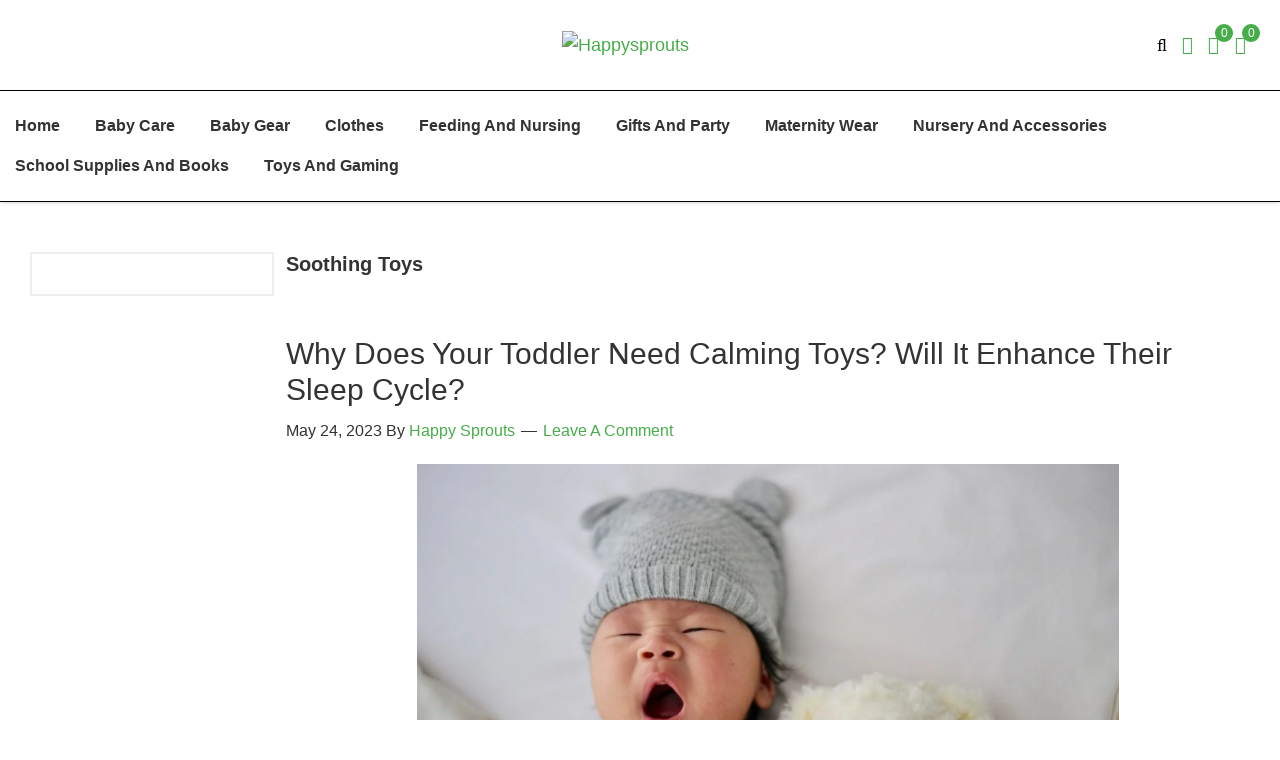

--- FILE ---
content_type: text/html; charset=UTF-8
request_url: https://www.happysprouts.in/tag/soothing-toys/
body_size: 19827
content:
<!DOCTYPE html>
<html lang="en-US">
<head >
<meta charset="UTF-8" />
<meta name="viewport" content="width=device-width, initial-scale=1, maximum-scale=1, user-scalable=0, shrink-to-fit=0" />
				<script>document.documentElement.className = document.documentElement.className + ' yes-js js_active js'</script>
			<title>Soothing toys</title>
<meta name='robots' content='max-image-preview:large' />
<link rel='dns-prefetch' href='//fonts.googleapis.com' />
<link href='https://fonts.gstatic.com' crossorigin rel='preconnect' />
<link rel="alternate" type="application/rss+xml" title="happysprouts &raquo; Feed" href="https://www.happysprouts.in/feed/" />
<link rel="alternate" type="application/rss+xml" title="happysprouts &raquo; Comments Feed" href="https://www.happysprouts.in/comments/feed/" />
<link rel="alternate" type="application/rss+xml" title="happysprouts &raquo; Soothing toys Tag Feed" href="https://www.happysprouts.in/tag/soothing-toys/feed/" />
<link rel="canonical" href="https://www.happysprouts.in/tag/soothing-toys/" />
<style id='wp-img-auto-sizes-contain-inline-css'>
img:is([sizes=auto i],[sizes^="auto," i]){contain-intrinsic-size:3000px 1500px}
/*# sourceURL=wp-img-auto-sizes-contain-inline-css */
</style>
<link rel='stylesheet' id='ideaux-fonts-css' href='https://fonts.googleapis.com/css?family=Source+Sans+Pro:400,400i,600,700&#038;display=swap' media='all' />
<link rel='stylesheet' id='dashicons-css' href='https://www.happysprouts.in/wp-includes/css/dashicons.min.css?ver=6.9' media='all' />
<style id='dashicons-inline-css'>
[data-font="Dashicons"]:before {font-family: 'Dashicons' !important;content: attr(data-icon) !important;speak: none !important;font-weight: normal !important;font-variant: normal !important;text-transform: none !important;line-height: 1 !important;font-style: normal !important;-webkit-font-smoothing: antialiased !important;-moz-osx-font-smoothing: grayscale !important;}
/*# sourceURL=dashicons-inline-css */
</style>
<link rel='stylesheet' id='fluentform-elementor-widget-css' href='https://www.happysprouts.in/wp-content/plugins/fluentform/assets/css/fluent-forms-elementor-widget.css?ver=6.1.14' media='all' />
<link rel='stylesheet' id='woolentor-product-grid-modern-css' href='https://www.happysprouts.in/wp-content/plugins/woolentor-addons/assets/css/product-grid/modern.css?ver=3.3.1' media='all' />
<link rel='stylesheet' id='woolentor-product-grid-luxury-css' href='https://www.happysprouts.in/wp-content/plugins/woolentor-addons/assets/css/product-grid/luxury.css?ver=3.3.1' media='all' />
<link rel='stylesheet' id='woolentor-product-grid-editorial-css' href='https://www.happysprouts.in/wp-content/plugins/woolentor-addons/assets/css/product-grid/editorial.css?ver=3.3.1' media='all' />
<link rel='stylesheet' id='woolentor-product-grid-magazine-css' href='https://www.happysprouts.in/wp-content/plugins/woolentor-addons/assets/css/product-grid/magazine.css?ver=3.3.1' media='all' />
<link rel='stylesheet' id='ideaux-css' href='https://www.happysprouts.in/wp-content/themes/happy-sprouts/style.css?ver=1.0' media='all' />
<style id='wp-emoji-styles-inline-css'>

	img.wp-smiley, img.emoji {
		display: inline !important;
		border: none !important;
		box-shadow: none !important;
		height: 1em !important;
		width: 1em !important;
		margin: 0 0.07em !important;
		vertical-align: -0.1em !important;
		background: none !important;
		padding: 0 !important;
	}
/*# sourceURL=wp-emoji-styles-inline-css */
</style>
<link rel='stylesheet' id='wp-block-library-css' href='https://www.happysprouts.in/wp-includes/css/dist/block-library/style.min.css?ver=6.9' media='all' />
<style id='classic-theme-styles-inline-css'>
/*! This file is auto-generated */
.wp-block-button__link{color:#fff;background-color:#32373c;border-radius:9999px;box-shadow:none;text-decoration:none;padding:calc(.667em + 2px) calc(1.333em + 2px);font-size:1.125em}.wp-block-file__button{background:#32373c;color:#fff;text-decoration:none}
/*# sourceURL=/wp-includes/css/classic-themes.min.css */
</style>
<link rel='stylesheet' id='jquery-selectBox-css' href='https://www.happysprouts.in/wp-content/plugins/yith-woocommerce-wishlist/assets/css/jquery.selectBox.css?ver=1.2.0' media='all' />
<link rel='stylesheet' id='woocommerce_prettyPhoto_css-css' href='//www.happysprouts.in/wp-content/plugins/woocommerce/assets/css/prettyPhoto.css?ver=3.1.6' media='all' />
<link rel='stylesheet' id='yith-wcwl-main-css' href='https://www.happysprouts.in/wp-content/plugins/yith-woocommerce-wishlist/assets/css/style.css?ver=4.11.0' media='all' />
<style id='yith-wcwl-main-inline-css'>
 :root { --color-add-to-wishlist-background: #333333; --color-add-to-wishlist-text: #FFFFFF; --color-add-to-wishlist-border: #333333; --color-add-to-wishlist-background-hover: #333333; --color-add-to-wishlist-text-hover: #FFFFFF; --color-add-to-wishlist-border-hover: #333333; --rounded-corners-radius: 16px; --color-add-to-cart-background: #333333; --color-add-to-cart-text: #FFFFFF; --color-add-to-cart-border: #333333; --color-add-to-cart-background-hover: #4F4F4F; --color-add-to-cart-text-hover: #FFFFFF; --color-add-to-cart-border-hover: #4F4F4F; --add-to-cart-rounded-corners-radius: 16px; --color-button-style-1-background: #333333; --color-button-style-1-text: #FFFFFF; --color-button-style-1-border: #333333; --color-button-style-1-background-hover: #4F4F4F; --color-button-style-1-text-hover: #FFFFFF; --color-button-style-1-border-hover: #4F4F4F; --color-button-style-2-background: #333333; --color-button-style-2-text: #FFFFFF; --color-button-style-2-border: #333333; --color-button-style-2-background-hover: #4F4F4F; --color-button-style-2-text-hover: #FFFFFF; --color-button-style-2-border-hover: #4F4F4F; --color-wishlist-table-background: #FFFFFF; --color-wishlist-table-text: #6d6c6c; --color-wishlist-table-border: #FFFFFF; --color-headers-background: #F4F4F4; --color-share-button-color: #FFFFFF; --color-share-button-color-hover: #FFFFFF; --color-fb-button-background: #39599E; --color-fb-button-background-hover: #595A5A; --color-tw-button-background: #45AFE2; --color-tw-button-background-hover: #595A5A; --color-pr-button-background: #AB2E31; --color-pr-button-background-hover: #595A5A; --color-em-button-background: #FBB102; --color-em-button-background-hover: #595A5A; --color-wa-button-background: #00A901; --color-wa-button-background-hover: #595A5A; --feedback-duration: 3s } 
 :root { --color-add-to-wishlist-background: #333333; --color-add-to-wishlist-text: #FFFFFF; --color-add-to-wishlist-border: #333333; --color-add-to-wishlist-background-hover: #333333; --color-add-to-wishlist-text-hover: #FFFFFF; --color-add-to-wishlist-border-hover: #333333; --rounded-corners-radius: 16px; --color-add-to-cart-background: #333333; --color-add-to-cart-text: #FFFFFF; --color-add-to-cart-border: #333333; --color-add-to-cart-background-hover: #4F4F4F; --color-add-to-cart-text-hover: #FFFFFF; --color-add-to-cart-border-hover: #4F4F4F; --add-to-cart-rounded-corners-radius: 16px; --color-button-style-1-background: #333333; --color-button-style-1-text: #FFFFFF; --color-button-style-1-border: #333333; --color-button-style-1-background-hover: #4F4F4F; --color-button-style-1-text-hover: #FFFFFF; --color-button-style-1-border-hover: #4F4F4F; --color-button-style-2-background: #333333; --color-button-style-2-text: #FFFFFF; --color-button-style-2-border: #333333; --color-button-style-2-background-hover: #4F4F4F; --color-button-style-2-text-hover: #FFFFFF; --color-button-style-2-border-hover: #4F4F4F; --color-wishlist-table-background: #FFFFFF; --color-wishlist-table-text: #6d6c6c; --color-wishlist-table-border: #FFFFFF; --color-headers-background: #F4F4F4; --color-share-button-color: #FFFFFF; --color-share-button-color-hover: #FFFFFF; --color-fb-button-background: #39599E; --color-fb-button-background-hover: #595A5A; --color-tw-button-background: #45AFE2; --color-tw-button-background-hover: #595A5A; --color-pr-button-background: #AB2E31; --color-pr-button-background-hover: #595A5A; --color-em-button-background: #FBB102; --color-em-button-background-hover: #595A5A; --color-wa-button-background: #00A901; --color-wa-button-background-hover: #595A5A; --feedback-duration: 3s } 
/*# sourceURL=yith-wcwl-main-inline-css */
</style>
<link rel='stylesheet' id='woolentor-block-common-css' href='https://www.happysprouts.in/wp-content/plugins/woolentor-addons/woolentor-blocks/assets/css/common-style.css?ver=3.3.1' media='all' />
<link rel='stylesheet' id='woolentor-block-default-css' href='https://www.happysprouts.in/wp-content/plugins/woolentor-addons/woolentor-blocks/assets/css/style-index.css?ver=3.3.1' media='all' />
<style id='global-styles-inline-css'>
:root{--wp--preset--aspect-ratio--square: 1;--wp--preset--aspect-ratio--4-3: 4/3;--wp--preset--aspect-ratio--3-4: 3/4;--wp--preset--aspect-ratio--3-2: 3/2;--wp--preset--aspect-ratio--2-3: 2/3;--wp--preset--aspect-ratio--16-9: 16/9;--wp--preset--aspect-ratio--9-16: 9/16;--wp--preset--color--black: #000000;--wp--preset--color--cyan-bluish-gray: #abb8c3;--wp--preset--color--white: #ffffff;--wp--preset--color--pale-pink: #f78da7;--wp--preset--color--vivid-red: #cf2e2e;--wp--preset--color--luminous-vivid-orange: #ff6900;--wp--preset--color--luminous-vivid-amber: #fcb900;--wp--preset--color--light-green-cyan: #7bdcb5;--wp--preset--color--vivid-green-cyan: #00d084;--wp--preset--color--pale-cyan-blue: #8ed1fc;--wp--preset--color--vivid-cyan-blue: #0693e3;--wp--preset--color--vivid-purple: #9b51e0;--wp--preset--color--theme-primary: #0073e5;--wp--preset--color--theme-secondary: #0073e5;--wp--preset--gradient--vivid-cyan-blue-to-vivid-purple: linear-gradient(135deg,rgb(6,147,227) 0%,rgb(155,81,224) 100%);--wp--preset--gradient--light-green-cyan-to-vivid-green-cyan: linear-gradient(135deg,rgb(122,220,180) 0%,rgb(0,208,130) 100%);--wp--preset--gradient--luminous-vivid-amber-to-luminous-vivid-orange: linear-gradient(135deg,rgb(252,185,0) 0%,rgb(255,105,0) 100%);--wp--preset--gradient--luminous-vivid-orange-to-vivid-red: linear-gradient(135deg,rgb(255,105,0) 0%,rgb(207,46,46) 100%);--wp--preset--gradient--very-light-gray-to-cyan-bluish-gray: linear-gradient(135deg,rgb(238,238,238) 0%,rgb(169,184,195) 100%);--wp--preset--gradient--cool-to-warm-spectrum: linear-gradient(135deg,rgb(74,234,220) 0%,rgb(151,120,209) 20%,rgb(207,42,186) 40%,rgb(238,44,130) 60%,rgb(251,105,98) 80%,rgb(254,248,76) 100%);--wp--preset--gradient--blush-light-purple: linear-gradient(135deg,rgb(255,206,236) 0%,rgb(152,150,240) 100%);--wp--preset--gradient--blush-bordeaux: linear-gradient(135deg,rgb(254,205,165) 0%,rgb(254,45,45) 50%,rgb(107,0,62) 100%);--wp--preset--gradient--luminous-dusk: linear-gradient(135deg,rgb(255,203,112) 0%,rgb(199,81,192) 50%,rgb(65,88,208) 100%);--wp--preset--gradient--pale-ocean: linear-gradient(135deg,rgb(255,245,203) 0%,rgb(182,227,212) 50%,rgb(51,167,181) 100%);--wp--preset--gradient--electric-grass: linear-gradient(135deg,rgb(202,248,128) 0%,rgb(113,206,126) 100%);--wp--preset--gradient--midnight: linear-gradient(135deg,rgb(2,3,129) 0%,rgb(40,116,252) 100%);--wp--preset--font-size--small: 12px;--wp--preset--font-size--medium: 20px;--wp--preset--font-size--large: 20px;--wp--preset--font-size--x-large: 42px;--wp--preset--font-size--normal: 18px;--wp--preset--font-size--larger: 24px;--wp--preset--spacing--20: 0.44rem;--wp--preset--spacing--30: 0.67rem;--wp--preset--spacing--40: 1rem;--wp--preset--spacing--50: 1.5rem;--wp--preset--spacing--60: 2.25rem;--wp--preset--spacing--70: 3.38rem;--wp--preset--spacing--80: 5.06rem;--wp--preset--shadow--natural: 6px 6px 9px rgba(0, 0, 0, 0.2);--wp--preset--shadow--deep: 12px 12px 50px rgba(0, 0, 0, 0.4);--wp--preset--shadow--sharp: 6px 6px 0px rgba(0, 0, 0, 0.2);--wp--preset--shadow--outlined: 6px 6px 0px -3px rgb(255, 255, 255), 6px 6px rgb(0, 0, 0);--wp--preset--shadow--crisp: 6px 6px 0px rgb(0, 0, 0);}:where(.is-layout-flex){gap: 0.5em;}:where(.is-layout-grid){gap: 0.5em;}body .is-layout-flex{display: flex;}.is-layout-flex{flex-wrap: wrap;align-items: center;}.is-layout-flex > :is(*, div){margin: 0;}body .is-layout-grid{display: grid;}.is-layout-grid > :is(*, div){margin: 0;}:where(.wp-block-columns.is-layout-flex){gap: 2em;}:where(.wp-block-columns.is-layout-grid){gap: 2em;}:where(.wp-block-post-template.is-layout-flex){gap: 1.25em;}:where(.wp-block-post-template.is-layout-grid){gap: 1.25em;}.has-black-color{color: var(--wp--preset--color--black) !important;}.has-cyan-bluish-gray-color{color: var(--wp--preset--color--cyan-bluish-gray) !important;}.has-white-color{color: var(--wp--preset--color--white) !important;}.has-pale-pink-color{color: var(--wp--preset--color--pale-pink) !important;}.has-vivid-red-color{color: var(--wp--preset--color--vivid-red) !important;}.has-luminous-vivid-orange-color{color: var(--wp--preset--color--luminous-vivid-orange) !important;}.has-luminous-vivid-amber-color{color: var(--wp--preset--color--luminous-vivid-amber) !important;}.has-light-green-cyan-color{color: var(--wp--preset--color--light-green-cyan) !important;}.has-vivid-green-cyan-color{color: var(--wp--preset--color--vivid-green-cyan) !important;}.has-pale-cyan-blue-color{color: var(--wp--preset--color--pale-cyan-blue) !important;}.has-vivid-cyan-blue-color{color: var(--wp--preset--color--vivid-cyan-blue) !important;}.has-vivid-purple-color{color: var(--wp--preset--color--vivid-purple) !important;}.has-black-background-color{background-color: var(--wp--preset--color--black) !important;}.has-cyan-bluish-gray-background-color{background-color: var(--wp--preset--color--cyan-bluish-gray) !important;}.has-white-background-color{background-color: var(--wp--preset--color--white) !important;}.has-pale-pink-background-color{background-color: var(--wp--preset--color--pale-pink) !important;}.has-vivid-red-background-color{background-color: var(--wp--preset--color--vivid-red) !important;}.has-luminous-vivid-orange-background-color{background-color: var(--wp--preset--color--luminous-vivid-orange) !important;}.has-luminous-vivid-amber-background-color{background-color: var(--wp--preset--color--luminous-vivid-amber) !important;}.has-light-green-cyan-background-color{background-color: var(--wp--preset--color--light-green-cyan) !important;}.has-vivid-green-cyan-background-color{background-color: var(--wp--preset--color--vivid-green-cyan) !important;}.has-pale-cyan-blue-background-color{background-color: var(--wp--preset--color--pale-cyan-blue) !important;}.has-vivid-cyan-blue-background-color{background-color: var(--wp--preset--color--vivid-cyan-blue) !important;}.has-vivid-purple-background-color{background-color: var(--wp--preset--color--vivid-purple) !important;}.has-black-border-color{border-color: var(--wp--preset--color--black) !important;}.has-cyan-bluish-gray-border-color{border-color: var(--wp--preset--color--cyan-bluish-gray) !important;}.has-white-border-color{border-color: var(--wp--preset--color--white) !important;}.has-pale-pink-border-color{border-color: var(--wp--preset--color--pale-pink) !important;}.has-vivid-red-border-color{border-color: var(--wp--preset--color--vivid-red) !important;}.has-luminous-vivid-orange-border-color{border-color: var(--wp--preset--color--luminous-vivid-orange) !important;}.has-luminous-vivid-amber-border-color{border-color: var(--wp--preset--color--luminous-vivid-amber) !important;}.has-light-green-cyan-border-color{border-color: var(--wp--preset--color--light-green-cyan) !important;}.has-vivid-green-cyan-border-color{border-color: var(--wp--preset--color--vivid-green-cyan) !important;}.has-pale-cyan-blue-border-color{border-color: var(--wp--preset--color--pale-cyan-blue) !important;}.has-vivid-cyan-blue-border-color{border-color: var(--wp--preset--color--vivid-cyan-blue) !important;}.has-vivid-purple-border-color{border-color: var(--wp--preset--color--vivid-purple) !important;}.has-vivid-cyan-blue-to-vivid-purple-gradient-background{background: var(--wp--preset--gradient--vivid-cyan-blue-to-vivid-purple) !important;}.has-light-green-cyan-to-vivid-green-cyan-gradient-background{background: var(--wp--preset--gradient--light-green-cyan-to-vivid-green-cyan) !important;}.has-luminous-vivid-amber-to-luminous-vivid-orange-gradient-background{background: var(--wp--preset--gradient--luminous-vivid-amber-to-luminous-vivid-orange) !important;}.has-luminous-vivid-orange-to-vivid-red-gradient-background{background: var(--wp--preset--gradient--luminous-vivid-orange-to-vivid-red) !important;}.has-very-light-gray-to-cyan-bluish-gray-gradient-background{background: var(--wp--preset--gradient--very-light-gray-to-cyan-bluish-gray) !important;}.has-cool-to-warm-spectrum-gradient-background{background: var(--wp--preset--gradient--cool-to-warm-spectrum) !important;}.has-blush-light-purple-gradient-background{background: var(--wp--preset--gradient--blush-light-purple) !important;}.has-blush-bordeaux-gradient-background{background: var(--wp--preset--gradient--blush-bordeaux) !important;}.has-luminous-dusk-gradient-background{background: var(--wp--preset--gradient--luminous-dusk) !important;}.has-pale-ocean-gradient-background{background: var(--wp--preset--gradient--pale-ocean) !important;}.has-electric-grass-gradient-background{background: var(--wp--preset--gradient--electric-grass) !important;}.has-midnight-gradient-background{background: var(--wp--preset--gradient--midnight) !important;}.has-small-font-size{font-size: var(--wp--preset--font-size--small) !important;}.has-medium-font-size{font-size: var(--wp--preset--font-size--medium) !important;}.has-large-font-size{font-size: var(--wp--preset--font-size--large) !important;}.has-x-large-font-size{font-size: var(--wp--preset--font-size--x-large) !important;}
:where(.wp-block-post-template.is-layout-flex){gap: 1.25em;}:where(.wp-block-post-template.is-layout-grid){gap: 1.25em;}
:where(.wp-block-term-template.is-layout-flex){gap: 1.25em;}:where(.wp-block-term-template.is-layout-grid){gap: 1.25em;}
:where(.wp-block-columns.is-layout-flex){gap: 2em;}:where(.wp-block-columns.is-layout-grid){gap: 2em;}
:root :where(.wp-block-pullquote){font-size: 1.5em;line-height: 1.6;}
/*# sourceURL=global-styles-inline-css */
</style>
<link rel='stylesheet' id='woocommerce-layout-css' href='https://www.happysprouts.in/wp-content/plugins/woocommerce/assets/css/woocommerce-layout.css?ver=10.4.3' media='all' />
<link rel='stylesheet' id='woocommerce-smallscreen-css' href='https://www.happysprouts.in/wp-content/plugins/woocommerce/assets/css/woocommerce-smallscreen.css?ver=10.4.3' media='only screen and (max-width: 1200px)' />
<link rel='stylesheet' id='woocommerce-general-css' href='https://www.happysprouts.in/wp-content/plugins/woocommerce/assets/css/woocommerce.css?ver=10.4.3' media='all' />
<link rel='stylesheet' id='ideaux-woocommerce-styles-css' href='https://www.happysprouts.in/wp-content/themes/happy-sprouts/lib/woocommerce/genesis-sample-woocommerce.css?ver=1.0' media='screen' />
<style id='woocommerce-inline-inline-css'>
.woocommerce form .form-row .required { visibility: visible; }
/*# sourceURL=woocommerce-inline-inline-css */
</style>
<link rel='stylesheet' id='woolentor-ajax-search-css' href='https://www.happysprouts.in/wp-content/plugins/woolentor-addons/assets/addons/ajax-search/css/ajax-search.css?ver=3.3.1' media='all' />
<link rel='stylesheet' id='font-awesome-css' href='https://www.happysprouts.in/wp-content/plugins/elementor/assets/lib/font-awesome/css/font-awesome.min.css?ver=4.7.0' media='all' />
<style id='font-awesome-inline-css'>
[data-font="FontAwesome"]:before {font-family: 'FontAwesome' !important;content: attr(data-icon) !important;speak: none !important;font-weight: normal !important;font-variant: normal !important;text-transform: none !important;line-height: 1 !important;font-style: normal !important;-webkit-font-smoothing: antialiased !important;-moz-osx-font-smoothing: grayscale !important;}
/*# sourceURL=font-awesome-inline-css */
</style>
<link rel='stylesheet' id='simple-line-icons-wl-css' href='https://www.happysprouts.in/wp-content/plugins/woolentor-addons/assets/css/simple-line-icons.css?ver=3.3.1' media='all' />
<link rel='stylesheet' id='htflexboxgrid-css' href='https://www.happysprouts.in/wp-content/plugins/woolentor-addons/assets/css/htflexboxgrid.css?ver=3.3.1' media='all' />
<link rel='stylesheet' id='slick-css' href='https://www.happysprouts.in/wp-content/plugins/woolentor-addons/assets/css/slick.css?ver=3.3.1' media='all' />
<link rel='stylesheet' id='woolentor-widgets-css' href='https://www.happysprouts.in/wp-content/plugins/woolentor-addons/assets/css/woolentor-widgets.css?ver=3.3.1' media='all' />
<link rel='stylesheet' id='photoswipe-css' href='https://www.happysprouts.in/wp-content/plugins/woocommerce/assets/css/photoswipe/photoswipe.min.css?ver=10.4.3' media='all' />
<link rel='stylesheet' id='photoswipe-default-skin-css' href='https://www.happysprouts.in/wp-content/plugins/woocommerce/assets/css/photoswipe/default-skin/default-skin.min.css?ver=10.4.3' media='all' />
<link rel='stylesheet' id='woolentor-quickview-css' href='https://www.happysprouts.in/wp-content/plugins/woolentor-addons/includes/modules/quickview/assets/css/frontend.css?ver=3.3.1' media='all' />
<link rel='stylesheet' id='ideaux-gutenberg-css' href='https://www.happysprouts.in/wp-content/themes/happy-sprouts/lib/gutenberg/front-end.css?ver=1.0' media='all' />
<style id='ideaux-gutenberg-inline-css'>
.gb-block-post-grid .gb-post-grid-items h2 a:hover {
	color: #0073e5;
}

.site-container .wp-block-button .wp-block-button__link {
	background-color: #0073e5;
}

.wp-block-button .wp-block-button__link:not(.has-background),
.wp-block-button .wp-block-button__link:not(.has-background):focus,
.wp-block-button .wp-block-button__link:not(.has-background):hover {
	color: #ffffff;
}

.site-container .wp-block-button.is-style-outline .wp-block-button__link {
	color: #0073e5;
}

.site-container .wp-block-button.is-style-outline .wp-block-button__link:focus,
.site-container .wp-block-button.is-style-outline .wp-block-button__link:hover {
	color: #2396ff;
}		.site-container .has-small-font-size {
			font-size: 12px;
		}		.site-container .has-normal-font-size {
			font-size: 18px;
		}		.site-container .has-large-font-size {
			font-size: 20px;
		}		.site-container .has-larger-font-size {
			font-size: 24px;
		}		.site-container .has-theme-primary-color,
		.site-container .wp-block-button .wp-block-button__link.has-theme-primary-color,
		.site-container .wp-block-button.is-style-outline .wp-block-button__link.has-theme-primary-color {
			color: #0073e5;
		}

		.site-container .has-theme-primary-background-color,
		.site-container .wp-block-button .wp-block-button__link.has-theme-primary-background-color,
		.site-container .wp-block-pullquote.is-style-solid-color.has-theme-primary-background-color {
			background-color: #0073e5;
		}		.site-container .has-theme-secondary-color,
		.site-container .wp-block-button .wp-block-button__link.has-theme-secondary-color,
		.site-container .wp-block-button.is-style-outline .wp-block-button__link.has-theme-secondary-color {
			color: #0073e5;
		}

		.site-container .has-theme-secondary-background-color,
		.site-container .wp-block-button .wp-block-button__link.has-theme-secondary-background-color,
		.site-container .wp-block-pullquote.is-style-solid-color.has-theme-secondary-background-color {
			background-color: #0073e5;
		}
/*# sourceURL=ideaux-gutenberg-inline-css */
</style>
<script type="text/template" id="tmpl-variation-template">
	<div class="woocommerce-variation-description">{{{ data.variation.variation_description }}}</div>
	<div class="woocommerce-variation-price">{{{ data.variation.price_html }}}</div>
	<div class="woocommerce-variation-availability">{{{ data.variation.availability_html }}}</div>
</script>
<script type="text/template" id="tmpl-unavailable-variation-template">
	<p role="alert">Sorry, this product is unavailable. Please choose a different combination.</p>
</script>
<script src="https://www.happysprouts.in/wp-includes/js/jquery/jquery.min.js?ver=3.7.1" id="jquery-core-js"></script>
<script src="https://www.happysprouts.in/wp-includes/js/jquery/jquery-migrate.min.js?ver=3.4.1" id="jquery-migrate-js"></script>
<script src="https://www.happysprouts.in/wp-content/plugins/woocommerce/assets/js/jquery-blockui/jquery.blockUI.min.js?ver=2.7.0-wc.10.4.3" id="wc-jquery-blockui-js" data-wp-strategy="defer"></script>
<script id="wc-add-to-cart-js-extra">
var wc_add_to_cart_params = {"ajax_url":"/wp-admin/admin-ajax.php","wc_ajax_url":"/?wc-ajax=%%endpoint%%","i18n_view_cart":"View cart","cart_url":"https://www.happysprouts.in/cart/","is_cart":"","cart_redirect_after_add":"no"};
//# sourceURL=wc-add-to-cart-js-extra
</script>
<script src="https://www.happysprouts.in/wp-content/plugins/woocommerce/assets/js/frontend/add-to-cart.min.js?ver=10.4.3" id="wc-add-to-cart-js" defer data-wp-strategy="defer"></script>
<script src="https://www.happysprouts.in/wp-content/plugins/woocommerce/assets/js/js-cookie/js.cookie.min.js?ver=2.1.4-wc.10.4.3" id="wc-js-cookie-js" defer data-wp-strategy="defer"></script>
<script id="woocommerce-js-extra">
var woocommerce_params = {"ajax_url":"/wp-admin/admin-ajax.php","wc_ajax_url":"/?wc-ajax=%%endpoint%%","i18n_password_show":"Show password","i18n_password_hide":"Hide password"};
//# sourceURL=woocommerce-js-extra
</script>
<script src="https://www.happysprouts.in/wp-content/plugins/woocommerce/assets/js/frontend/woocommerce.min.js?ver=10.4.3" id="woocommerce-js" defer data-wp-strategy="defer"></script>
<script src="https://www.happysprouts.in/wp-includes/js/underscore.min.js?ver=1.13.7" id="underscore-js"></script>
<script id="wp-util-js-extra">
var _wpUtilSettings = {"ajax":{"url":"/wp-admin/admin-ajax.php"}};
//# sourceURL=wp-util-js-extra
</script>
<script src="https://www.happysprouts.in/wp-includes/js/wp-util.min.js?ver=6.9" id="wp-util-js"></script>
<script src="https://www.happysprouts.in/wp-content/plugins/woocommerce/assets/js/photoswipe/photoswipe.min.js?ver=4.1.1-wc.10.4.3" id="wc-photoswipe-js" data-wp-strategy="defer"></script>
<link rel="https://api.w.org/" href="https://www.happysprouts.in/wp-json/" /><link rel="alternate" title="JSON" type="application/json" href="https://www.happysprouts.in/wp-json/wp/v2/tags/155" /><link rel="EditURI" type="application/rsd+xml" title="RSD" href="https://www.happysprouts.in/xmlrpc.php?rsd" />
<!-- Google Tag Manager -->
<script>(function(w,d,s,l,i){w[l]=w[l]||[];w[l].push({'gtm.start':
new Date().getTime(),event:'gtm.js'});var f=d.getElementsByTagName(s)[0],
j=d.createElement(s),dl=l!='dataLayer'?'&l='+l:'';j.async=true;j.src=
'https://www.googletagmanager.com/gtm.js?id='+i+dl;f.parentNode.insertBefore(j,f);
})(window,document,'script','dataLayer','GTM-NRK469PF');</script>
<!-- End Google Tag Manager --><link rel="pingback" href="https://www.happysprouts.in/xmlrpc.php" />
<script id="mcjs">!function(c,h,i,m,p){m=c.createElement(h),p=c.getElementsByTagName(h)[0],m.async=1,m.src=i,p.parentNode.insertBefore(m,p)}(document,"script","https://chimpstatic.com/mcjs-connected/js/users/a36cb98914095b6128523302a/9d96ca106de650943f5d7ed05.js");</script>	<noscript><style>.woocommerce-product-gallery{ opacity: 1 !important; }</style></noscript>
	<meta name="generator" content="Elementor 3.34.2; features: additional_custom_breakpoints; settings: css_print_method-external, google_font-enabled, font_display-swap">
			<style>
				.e-con.e-parent:nth-of-type(n+4):not(.e-lazyloaded):not(.e-no-lazyload),
				.e-con.e-parent:nth-of-type(n+4):not(.e-lazyloaded):not(.e-no-lazyload) * {
					background-image: none !important;
				}
				@media screen and (max-height: 1024px) {
					.e-con.e-parent:nth-of-type(n+3):not(.e-lazyloaded):not(.e-no-lazyload),
					.e-con.e-parent:nth-of-type(n+3):not(.e-lazyloaded):not(.e-no-lazyload) * {
						background-image: none !important;
					}
				}
				@media screen and (max-height: 640px) {
					.e-con.e-parent:nth-of-type(n+2):not(.e-lazyloaded):not(.e-no-lazyload),
					.e-con.e-parent:nth-of-type(n+2):not(.e-lazyloaded):not(.e-no-lazyload) * {
						background-image: none !important;
					}
				}
			</style>
			<link rel="icon" href="https://www.happysprouts.in/wp-content/uploads/2023/03/happy-sprouts-Logo-2-1-50x50.png" sizes="32x32" />
<link rel="icon" href="https://www.happysprouts.in/wp-content/uploads/2023/03/happy-sprouts-Logo-2-1-300x300.png" sizes="192x192" />
<link rel="apple-touch-icon" href="https://www.happysprouts.in/wp-content/uploads/2023/03/happy-sprouts-Logo-2-1-180x180.png" />
<meta name="msapplication-TileImage" content="https://www.happysprouts.in/wp-content/uploads/2023/03/happy-sprouts-Logo-2-1-300x300.png" />
		<style id="wp-custom-css">
			.wsb-button {
    margin-top: 0px !important;
    margin-left: 10px !important;
    background-color: #47ad49;
    border: 0;
    border-radius: 0;
    color: #fff;
    cursor: pointer;
    font-size: 16px;
    font-weight: 600;
    padding: 15px 20px !important;
    text-align: center;
    text-decoration: none;
    white-space: normal;
    width: auto;
    line-height: 1.5;
}

/* Remove add to cart on Product page*/
.single_add_to_cart_button {
    display: none !important;
}		</style>
		</head>
<body class="archive tag tag-soothing-toys tag-155 wp-embed-responsive wp-theme-genesis wp-child-theme-happy-sprouts theme-genesis woocommerce-no-js woolentor_current_theme_genesis-sample header-full-width sidebar-content genesis-breadcrumbs-hidden genesis-footer-widgets-hidden no-js woolentor-empty-cart elementor-default elementor-kit-5" itemscope itemtype="https://schema.org/WebPage"><!-- Google Tag Manager (noscript) -->
<noscript><iframe src="https://www.googletagmanager.com/ns.html?id=GTM-NRK469PF"
height="0" width="0" style="display:none;visibility:hidden"></iframe></noscript>
<!-- End Google Tag Manager (noscript) --><script>
//<![CDATA[
(function() {
    var c = document.body.classList;
    c.remove('no-js');
    c.add('js');
})();
//]]>
</script>
<div class="site-container"><div class="header">
    <div class="mmi_header_inner">
        <div class="blog-logo mobile-menu-block mobile__menu">
            <i class="fas fa-bars"></i>
                </div>
        <div class="blog-logo mobile-logo-block">
                        <a href="https://www.happysprouts.in/" title="happysprouts"><img
                    src="https://happysprouts.in/wp-content/uploads/2023/11/Happy-Sprouts.svg"
                    alt="happysprouts" itemprop="image" /></a>
                    </div>
        <div class="blog-logo mobile-cart-block">
            <div class="header_search_main">
                <span class="search-icon"> <i class="fa fa-search"></i></span>
                <div id="mavcure-search">
                    [yith_woocommerce_ajax_search]                </div>
            </div>
            
            <div class="hp_myaccount_user"><a href="https://happysprouts.in/my-account/"><i class="fa-solid fa-user"></i></a></div>

                <div id="mavcure-search12">
                            <a href="https://www.happysprouts.in/wishlist/">
          <span class="yith-wcwl-items-count">
            <i class="yith-wcwl-icon fa fa-heart-o"></i>
            <span class="cart-count">0</span>
          </span>
        </a>
      
                                            

                </div>

            <div class="mmi_cart_menu">
                
                    <div class="mini-cart">
                        <a href="https://www.happysprouts.in/cart/" class="cart-contents">
                            <i class="fas fa-shopping-cart"></i>
                            <span class="cart-count">0</span>
                        </a>

                        <!-- <div class="cart-count"></div> -->


                        <!-- <div class="mini-cart-dropdown">
                                                    </div> -->
                    </div>
                </div>
            </div>
        </div>


    <!-- </div> -->

    <div class="mmi_header_inner desktopmenu">
        <!--<div class="mmi_header_left_side_menu"> <i class="fas fa-bars"></i> </div>-->
                <!-- <div class="search"></div> -->
        <div class="menubar">
            <ul class="genesis-skip-link"><li><a href="#genesis-nav-primary" class="screen-reader-shortcut"> Skip to primary navigation</a></li><li><a href="#genesis-content" class="screen-reader-shortcut"> Skip to main content</a></li><li><a href="#genesis-sidebar-primary" class="screen-reader-shortcut"> Skip to primary sidebar</a></li></ul><nav class="nav-primary" aria-label="Main" itemscope itemtype="https://schema.org/SiteNavigationElement" id="genesis-nav-primary"><div class="wrap"><ul id="menu-megamenu" class="menu genesis-nav-menu menu-primary js-superfish"><li id="menu-item-8835" class="menu-item menu-item-type-post_type menu-item-object-page menu-item-home menu-item-8835"><a href="https://www.happysprouts.in/" itemprop="url"><span itemprop="name">Home</span></a></li>
<li id="menu-item-9857" class="menu-item menu-item-type-taxonomy menu-item-object-product_cat menu-item-has-children menu-item-9857"><a href="https://www.happysprouts.in/product-category/baby-care/" itemprop="url"><span itemprop="name">Baby Care</span></a>
<ul class="sub-menu">
	<li id="menu-item-8854" class="menu-item menu-item-type-taxonomy menu-item-object-product_cat menu-item-has-children menu-item-8854"><a href="https://www.happysprouts.in/product-category/baby-care/bath-and-skin-care/" itemprop="url"><span itemprop="name">Bath and Skin care</span></a>
	<ul class="sub-menu">
		<li id="menu-item-8855" class="menu-item menu-item-type-taxonomy menu-item-object-product_cat menu-item-8855"><a href="https://www.happysprouts.in/product-category/baby-care/bath-and-skin-care/bath-towels/" itemprop="url"><span itemprop="name">Bath Towels</span></a></li>
		<li id="menu-item-8856" class="menu-item menu-item-type-taxonomy menu-item-object-product_cat menu-item-8856"><a href="https://www.happysprouts.in/product-category/baby-care/bath-and-skin-care/bathing-accessories/" itemprop="url"><span itemprop="name">Bathing accessories</span></a></li>
		<li id="menu-item-8857" class="menu-item menu-item-type-taxonomy menu-item-object-product_cat menu-item-8857"><a href="https://www.happysprouts.in/product-category/baby-care/bath-and-skin-care/cream-and-ointments/" itemprop="url"><span itemprop="name">Cream and ointments</span></a></li>
		<li id="menu-item-8859" class="menu-item menu-item-type-taxonomy menu-item-object-product_cat menu-item-8859"><a href="https://www.happysprouts.in/product-category/baby-care/bath-and-skin-care/grooming/" itemprop="url"><span itemprop="name">Grooming</span></a></li>
		<li id="menu-item-8860" class="menu-item menu-item-type-taxonomy menu-item-object-product_cat menu-item-8860"><a href="https://www.happysprouts.in/product-category/baby-care/bath-and-skin-care/lotions/" itemprop="url"><span itemprop="name">Lotions</span></a></li>
		<li id="menu-item-8861" class="menu-item menu-item-type-taxonomy menu-item-object-product_cat menu-item-8861"><a href="https://www.happysprouts.in/product-category/baby-care/bath-and-skin-care/oil-and-powders/" itemprop="url"><span itemprop="name">Oil and Powders</span></a></li>
		<li id="menu-item-8862" class="menu-item menu-item-type-taxonomy menu-item-object-product_cat menu-item-8862"><a href="https://www.happysprouts.in/product-category/baby-care/bath-and-skin-care/shampoos-and-body-wash/" itemprop="url"><span itemprop="name">Shampoos and Body wash</span></a></li>
	</ul>
</li>
	<li id="menu-item-8948" class="menu-item menu-item-type-taxonomy menu-item-object-product_cat menu-item-has-children menu-item-8948"><a href="https://www.happysprouts.in/product-category/baby-care/health-and-safety/" itemprop="url"><span itemprop="name">Health and Safety</span></a>
	<ul class="sub-menu">
		<li id="menu-item-8950" class="menu-item menu-item-type-taxonomy menu-item-object-product_cat menu-item-8950"><a href="https://www.happysprouts.in/product-category/baby-care/health-and-safety/child-proofing-and-safety/" itemprop="url"><span itemprop="name">Child proofing and safety</span></a></li>
		<li id="menu-item-8951" class="menu-item menu-item-type-taxonomy menu-item-object-product_cat menu-item-8951"><a href="https://www.happysprouts.in/product-category/baby-care/health-and-safety/cleansers-and-detergents/" itemprop="url"><span itemprop="name">cleansers and Detergents</span></a></li>
		<li id="menu-item-8952" class="menu-item menu-item-type-taxonomy menu-item-object-product_cat menu-item-8952"><a href="https://www.happysprouts.in/product-category/baby-care/health-and-safety/medical-care/" itemprop="url"><span itemprop="name">Medical care</span></a></li>
		<li id="menu-item-8954" class="menu-item menu-item-type-taxonomy menu-item-object-product_cat menu-item-8954"><a href="https://www.happysprouts.in/product-category/baby-care/health-and-safety/oral-care/" itemprop="url"><span itemprop="name">Oral Care</span></a></li>
	</ul>
</li>
	<li id="menu-item-8898" class="menu-item menu-item-type-taxonomy menu-item-object-product_cat menu-item-has-children menu-item-8898"><a href="https://www.happysprouts.in/product-category/baby-care/diapering/" itemprop="url"><span itemprop="name">Diapering</span></a>
	<ul class="sub-menu">
		<li id="menu-item-8899" class="menu-item menu-item-type-taxonomy menu-item-object-product_cat menu-item-8899"><a href="https://www.happysprouts.in/product-category/baby-care/diapering/baby-diapers/" itemprop="url"><span itemprop="name">Baby Diapers</span></a></li>
		<li id="menu-item-8900" class="menu-item menu-item-type-taxonomy menu-item-object-product_cat menu-item-8900"><a href="https://www.happysprouts.in/product-category/baby-care/diapering/baby-wipes/" itemprop="url"><span itemprop="name">Baby Wipes</span></a></li>
		<li id="menu-item-8901" class="menu-item menu-item-type-taxonomy menu-item-object-product_cat menu-item-8901"><a href="https://www.happysprouts.in/product-category/baby-care/diapering/cloth-diaper-nappies/" itemprop="url"><span itemprop="name">Cloth Diaper/Nappies</span></a></li>
		<li id="menu-item-8902" class="menu-item menu-item-type-taxonomy menu-item-object-product_cat menu-item-8902"><a href="https://www.happysprouts.in/product-category/baby-care/diapering/diaper-bags/" itemprop="url"><span itemprop="name">Diaper bags</span></a></li>
		<li id="menu-item-8903" class="menu-item menu-item-type-taxonomy menu-item-object-product_cat menu-item-8903"><a href="https://www.happysprouts.in/product-category/baby-care/diapering/diaper-changing-pads-mats/" itemprop="url"><span itemprop="name">Diaper changing pads/Mats</span></a></li>
		<li id="menu-item-8905" class="menu-item menu-item-type-taxonomy menu-item-object-product_cat menu-item-8905"><a href="https://www.happysprouts.in/product-category/baby-care/diapering/potty-training/" itemprop="url"><span itemprop="name">potty training</span></a></li>
		<li id="menu-item-8906" class="menu-item menu-item-type-taxonomy menu-item-object-product_cat menu-item-8906"><a href="https://www.happysprouts.in/product-category/baby-care/diapering/rash-cream/" itemprop="url"><span itemprop="name">Rash Cream</span></a></li>
	</ul>
</li>
</ul>
</li>
<li id="menu-item-8839" class="menu-item menu-item-type-taxonomy menu-item-object-product_cat menu-item-has-children menu-item-8839"><a href="https://www.happysprouts.in/product-category/baby-gear/" itemprop="url"><span itemprop="name">Baby Gear</span></a>
<ul class="sub-menu">
	<li id="menu-item-8840" class="menu-item menu-item-type-taxonomy menu-item-object-product_cat menu-item-8840"><a href="https://www.happysprouts.in/product-category/baby-gear/baby-carriers/" itemprop="url"><span itemprop="name">Baby carriers</span></a></li>
	<li id="menu-item-8841" class="menu-item menu-item-type-taxonomy menu-item-object-product_cat menu-item-8841"><a href="https://www.happysprouts.in/product-category/baby-gear/baby-walkers/" itemprop="url"><span itemprop="name">Baby Walkers</span></a></li>
	<li id="menu-item-8842" class="menu-item menu-item-type-taxonomy menu-item-object-product_cat menu-item-8842"><a href="https://www.happysprouts.in/product-category/baby-gear/bouncersrockers-and-swings/" itemprop="url"><span itemprop="name">Bouncers,Rockers and Swings</span></a></li>
	<li id="menu-item-8843" class="menu-item menu-item-type-taxonomy menu-item-object-product_cat menu-item-8843"><a href="https://www.happysprouts.in/product-category/baby-gear/car-seats-and-carry-cots/" itemprop="url"><span itemprop="name">Car Seats and Carry cots</span></a></li>
	<li id="menu-item-8847" class="menu-item menu-item-type-taxonomy menu-item-object-product_cat menu-item-8847"><a href="https://www.happysprouts.in/product-category/baby-gear/high-chair-and-booster-seats/" itemprop="url"><span itemprop="name">High chair and Booster Seats</span></a></li>
	<li id="menu-item-8848" class="menu-item menu-item-type-taxonomy menu-item-object-product_cat menu-item-8848"><a href="https://www.happysprouts.in/product-category/baby-gear/manual-rideon-horse/" itemprop="url"><span itemprop="name">Manual Rideon &amp; Horse</span></a></li>
	<li id="menu-item-8852" class="menu-item menu-item-type-taxonomy menu-item-object-product_cat menu-item-8852"><a href="https://www.happysprouts.in/product-category/baby-gear/tricycle/" itemprop="url"><span itemprop="name">Tricycle</span></a></li>
	<li id="menu-item-8853" class="menu-item menu-item-type-taxonomy menu-item-object-product_cat menu-item-8853"><a href="https://www.happysprouts.in/product-category/baby-gear/twister-skating-scooter/" itemprop="url"><span itemprop="name">Twister &amp; Skating Scooter</span></a></li>
</ul>
</li>
<li id="menu-item-8865" class="menu-item menu-item-type-taxonomy menu-item-object-product_cat menu-item-has-children menu-item-8865"><a href="https://www.happysprouts.in/product-category/clothes/" itemprop="url"><span itemprop="name">Clothes</span></a>
<ul class="sub-menu">
	<li id="menu-item-10064" class="menu-item menu-item-type-taxonomy menu-item-object-product_cat menu-item-has-children menu-item-10064"><a href="https://www.happysprouts.in/product-category/clothes/new-born/" itemprop="url"><span itemprop="name">New Born</span></a>
	<ul class="sub-menu">
		<li id="menu-item-10065" class="menu-item menu-item-type-taxonomy menu-item-object-product_cat menu-item-10065"><a href="https://www.happysprouts.in/product-category/clothes/new-born/jabla/" itemprop="url"><span itemprop="name">Jabla</span></a></li>
		<li id="menu-item-10066" class="menu-item menu-item-type-taxonomy menu-item-object-product_cat menu-item-10066"><a href="https://www.happysprouts.in/product-category/clothes/new-born/capsgloves-and-mittens/" itemprop="url"><span itemprop="name">Caps,Gloves and Mittens</span></a></li>
		<li id="menu-item-10067" class="menu-item menu-item-type-taxonomy menu-item-object-product_cat menu-item-10067"><a href="https://www.happysprouts.in/product-category/clothes/new-born/onesies-and-rombers/" itemprop="url"><span itemprop="name">Onesies and Rombers</span></a></li>
		<li id="menu-item-10068" class="menu-item menu-item-type-taxonomy menu-item-object-product_cat menu-item-10068"><a href="https://www.happysprouts.in/product-category/clothes/new-born/night-wear-party-wear/" itemprop="url"><span itemprop="name">Night wear</span></a></li>
	</ul>
</li>
	<li id="menu-item-9112" class="menu-item menu-item-type-taxonomy menu-item-object-product_cat menu-item-has-children menu-item-9112"><a href="https://www.happysprouts.in/product-category/clothes/boys/" itemprop="url"><span itemprop="name">Boys</span></a>
	<ul class="sub-menu">
		<li id="menu-item-8876" class="menu-item menu-item-type-taxonomy menu-item-object-product_cat menu-item-8876"><a href="https://www.happysprouts.in/product-category/clothes/boys/set-suit/" itemprop="url"><span itemprop="name">Set &amp; Suit</span></a></li>
	</ul>
</li>
	<li id="menu-item-8880" class="menu-item menu-item-type-taxonomy menu-item-object-product_cat menu-item-has-children menu-item-8880"><a href="https://www.happysprouts.in/product-category/clothes/girls/" itemprop="url"><span itemprop="name">Girls</span></a>
	<ul class="sub-menu">
		<li id="menu-item-8882" class="menu-item menu-item-type-taxonomy menu-item-object-product_cat menu-item-8882"><a href="https://www.happysprouts.in/product-category/clothes/girls/party-frock/" itemprop="url"><span itemprop="name">Party Frock</span></a></li>
		<li id="menu-item-8877" class="menu-item menu-item-type-taxonomy menu-item-object-product_cat menu-item-8877"><a href="https://www.happysprouts.in/product-category/clothes/boys/set-suit-girls/" itemprop="url"><span itemprop="name">Set &#038; suit Girls</span></a></li>
		<li id="menu-item-8895" class="menu-item menu-item-type-taxonomy menu-item-object-product_cat menu-item-8895"><a href="https://www.happysprouts.in/product-category/clothes/girls/cotton-frock-reg/" itemprop="url"><span itemprop="name">Cotton Frock</span></a></li>
	</ul>
</li>
</ul>
</li>
<li id="menu-item-8916" class="menu-item menu-item-type-taxonomy menu-item-object-product_cat menu-item-has-children menu-item-8916"><a href="https://www.happysprouts.in/product-category/feeding/" itemprop="url"><span itemprop="name">Feeding and Nursing</span></a>
<ul class="sub-menu">
	<li id="menu-item-8921" class="menu-item menu-item-type-taxonomy menu-item-object-product_cat menu-item-8921"><a href="https://www.happysprouts.in/product-category/feeding/bibs-and-hankies/" itemprop="url"><span itemprop="name">Bibs and Hankies</span></a></li>
	<li id="menu-item-8922" class="menu-item menu-item-type-taxonomy menu-item-object-product_cat menu-item-8922"><a href="https://www.happysprouts.in/product-category/feeding/breast-feeding/" itemprop="url"><span itemprop="name">Breast Feeding</span></a></li>
	<li id="menu-item-8923" class="menu-item menu-item-type-taxonomy menu-item-object-product_cat menu-item-8923"><a href="https://www.happysprouts.in/product-category/feeding/cleaning/" itemprop="url"><span itemprop="name">Cleaning</span></a></li>
	<li id="menu-item-8924" class="menu-item menu-item-type-taxonomy menu-item-object-product_cat menu-item-8924"><a href="https://www.happysprouts.in/product-category/feeding/dishes-and-utensils/" itemprop="url"><span itemprop="name">Dishes and Utensils</span></a></li>
	<li id="menu-item-8917" class="menu-item menu-item-type-taxonomy menu-item-object-product_cat menu-item-8917"><a href="https://www.happysprouts.in/product-category/feeding/feeding-accessories/" itemprop="url"><span itemprop="name">Feeding accessories</span></a></li>
	<li id="menu-item-8918" class="menu-item menu-item-type-taxonomy menu-item-object-product_cat menu-item-8918"><a href="https://www.happysprouts.in/product-category/feeding/feeding-bottle-and-teets/" itemprop="url"><span itemprop="name">Feeding bottle and teets</span></a></li>
	<li id="menu-item-8920" class="menu-item menu-item-type-taxonomy menu-item-object-product_cat menu-item-8920"><a href="https://www.happysprouts.in/product-category/feeding/maternity-accessories/" itemprop="url"><span itemprop="name">Maternity accessories</span></a></li>
	<li id="menu-item-8926" class="menu-item menu-item-type-taxonomy menu-item-object-product_cat menu-item-8926"><a href="https://www.happysprouts.in/product-category/feeding/sippers-and-cups/" itemprop="url"><span itemprop="name">Sippers and Cups</span></a></li>
	<li id="menu-item-8928" class="menu-item menu-item-type-taxonomy menu-item-object-product_cat menu-item-8928"><a href="https://www.happysprouts.in/product-category/feeding/sterlizers-and-warmers/" itemprop="url"><span itemprop="name">Sterlizers and warmers</span></a></li>
	<li id="menu-item-8929" class="menu-item menu-item-type-taxonomy menu-item-object-product_cat menu-item-8929"><a href="https://www.happysprouts.in/product-category/feeding/teethers-and-soothers/" itemprop="url"><span itemprop="name">Teethers and Soothers</span></a></li>
</ul>
</li>
<li id="menu-item-8941" class="menu-item menu-item-type-taxonomy menu-item-object-product_cat menu-item-has-children menu-item-8941"><a href="https://www.happysprouts.in/product-category/gifts-and-party/" itemprop="url"><span itemprop="name">Gifts and Party</span></a>
<ul class="sub-menu">
	<li id="menu-item-8945" class="menu-item menu-item-type-taxonomy menu-item-object-product_cat menu-item-8945"><a href="https://www.happysprouts.in/product-category/gifts-and-party/birthday-party-kits/" itemprop="url"><span itemprop="name">Birthday party kits</span></a></li>
	<li id="menu-item-8942" class="menu-item menu-item-type-taxonomy menu-item-object-product_cat menu-item-8942"><a href="https://www.happysprouts.in/product-category/gifts-and-party/gift-bags-and-wrappers/" itemprop="url"><span itemprop="name">Gift bags and wrappers</span></a></li>
	<li id="menu-item-8943" class="menu-item menu-item-type-taxonomy menu-item-object-product_cat menu-item-8943"><a href="https://www.happysprouts.in/product-category/gifts-and-party/kids-gift-set/" itemprop="url"><span itemprop="name">Kids Gift set</span></a></li>
	<li id="menu-item-8946" class="menu-item menu-item-type-taxonomy menu-item-object-product_cat menu-item-8946"><a href="https://www.happysprouts.in/product-category/gifts-and-party/party-decor-baloons-and-candles/" itemprop="url"><span itemprop="name">Party Decor, Baloons And Candles</span></a></li>
	<li id="menu-item-8947" class="menu-item menu-item-type-taxonomy menu-item-object-product_cat menu-item-8947"><a href="https://www.happysprouts.in/product-category/gifts-and-party/photo-frame-and-albums/" itemprop="url"><span itemprop="name">Photo Frame and Albums</span></a></li>
</ul>
</li>
<li id="menu-item-8956" class="menu-item menu-item-type-taxonomy menu-item-object-product_cat menu-item-has-children menu-item-8956"><a href="https://www.happysprouts.in/product-category/maternity/" itemprop="url"><span itemprop="name">Maternity Wear</span></a>
<ul class="sub-menu">
	<li id="menu-item-8959" class="menu-item menu-item-type-taxonomy menu-item-object-product_cat menu-item-8959"><a href="https://www.happysprouts.in/product-category/maternity/lingerie-underwear/" itemprop="url"><span itemprop="name">Lingerie &amp; Underwear</span></a></li>
</ul>
</li>
<li id="menu-item-8963" class="menu-item menu-item-type-taxonomy menu-item-object-product_cat menu-item-has-children menu-item-8963"><a href="https://www.happysprouts.in/product-category/nursery-and-accessories/" itemprop="url"><span itemprop="name">Nursery and Accessories</span></a>
<ul class="sub-menu">
	<li id="menu-item-8965" class="menu-item menu-item-type-taxonomy menu-item-object-product_cat menu-item-8965"><a href="https://www.happysprouts.in/product-category/nursery-and-accessories/baby-furniture/" itemprop="url"><span itemprop="name">Baby Furniture</span></a></li>
	<li id="menu-item-8966" class="menu-item menu-item-type-taxonomy menu-item-object-product_cat menu-item-8966"><a href="https://www.happysprouts.in/product-category/nursery-and-accessories/bedding-sets-and-pillows/" itemprop="url"><span itemprop="name">Bedding sets and Pillows</span></a></li>
	<li id="menu-item-8971" class="menu-item menu-item-type-taxonomy menu-item-object-product_cat menu-item-8971"><a href="https://www.happysprouts.in/product-category/nursery-and-accessories/kids-furniture/" itemprop="url"><span itemprop="name">Kids Furniture</span></a></li>
	<li id="menu-item-8964" class="menu-item menu-item-type-taxonomy menu-item-object-product_cat menu-item-8964"><a href="https://www.happysprouts.in/product-category/nursery-and-accessories/storage-and-organising/" itemprop="url"><span itemprop="name">Storage and Organising</span></a></li>
	<li id="menu-item-8975" class="menu-item menu-item-type-taxonomy menu-item-object-product_cat menu-item-8975"><a href="https://www.happysprouts.in/product-category/nursery-and-accessories/wraps-and-sleeping-bags/" itemprop="url"><span itemprop="name">Wraps and Sleeping bags</span></a></li>
</ul>
</li>
<li id="menu-item-8976" class="menu-item menu-item-type-taxonomy menu-item-object-product_cat menu-item-has-children menu-item-8976"><a href="https://www.happysprouts.in/product-category/school-supplies-and-books/" itemprop="url"><span itemprop="name">School Supplies and Books</span></a>
<ul class="sub-menu">
	<li id="menu-item-8982" class="menu-item menu-item-type-taxonomy menu-item-object-product_cat menu-item-8982"><a href="https://www.happysprouts.in/product-category/school-supplies-and-books/board-books-and-picture-books/" itemprop="url"><span itemprop="name">Board Books and Picture books</span></a></li>
	<li id="menu-item-8983" class="menu-item menu-item-type-taxonomy menu-item-object-product_cat menu-item-8983"><a href="https://www.happysprouts.in/product-category/school-supplies-and-books/bottles-bags-and-boxes/" itemprop="url"><span itemprop="name">Bottles Bags and Boxes</span></a></li>
	<li id="menu-item-8984" class="menu-item menu-item-type-taxonomy menu-item-object-product_cat menu-item-8984"><a href="https://www.happysprouts.in/product-category/school-supplies-and-books/craftshobbies-activity-books/" itemprop="url"><span itemprop="name">Crafts,Hobbies &amp; Activity Books</span></a></li>
	<li id="menu-item-8977" class="menu-item menu-item-type-taxonomy menu-item-object-product_cat menu-item-8977"><a href="https://www.happysprouts.in/product-category/school-supplies-and-books/pregnancy-parenting-books/" itemprop="url"><span itemprop="name">Pregnancy &amp; Parenting Books</span></a></li>
	<li id="menu-item-8978" class="menu-item menu-item-type-taxonomy menu-item-object-product_cat menu-item-8978"><a href="https://www.happysprouts.in/product-category/school-supplies-and-books/rhymes-and-poetry/" itemprop="url"><span itemprop="name">Rhymes and Poetry</span></a></li>
	<li id="menu-item-8979" class="menu-item menu-item-type-taxonomy menu-item-object-product_cat menu-item-8979"><a href="https://www.happysprouts.in/product-category/school-supplies-and-books/school-kits/" itemprop="url"><span itemprop="name">School Kits</span></a></li>
	<li id="menu-item-8980" class="menu-item menu-item-type-taxonomy menu-item-object-product_cat menu-item-8980"><a href="https://www.happysprouts.in/product-category/school-supplies-and-books/stationary/" itemprop="url"><span itemprop="name">Stationary</span></a></li>
	<li id="menu-item-8981" class="menu-item menu-item-type-taxonomy menu-item-object-product_cat menu-item-8981"><a href="https://www.happysprouts.in/product-category/school-supplies-and-books/storyreading-and-learning-books/" itemprop="url"><span itemprop="name">Story,Reading and Learning books</span></a></li>
</ul>
</li>
<li id="menu-item-8987" class="menu-item menu-item-type-taxonomy menu-item-object-product_cat menu-item-has-children menu-item-8987"><a href="https://www.happysprouts.in/product-category/toys/" itemprop="url"><span itemprop="name">Toys and Gaming</span></a>
<ul class="sub-menu">
	<li id="menu-item-8989" class="menu-item menu-item-type-taxonomy menu-item-object-product_cat menu-item-8989"><a href="https://www.happysprouts.in/product-category/toys/action-figures/" itemprop="url"><span itemprop="name">Action Figures</span></a></li>
	<li id="menu-item-8990" class="menu-item menu-item-type-taxonomy menu-item-object-product_cat menu-item-8990"><a href="https://www.happysprouts.in/product-category/toys/art-craft-and-hobby-kits/" itemprop="url"><span itemprop="name">Art ,Craft and Hobby kits</span></a></li>
	<li id="menu-item-8991" class="menu-item menu-item-type-taxonomy menu-item-object-product_cat menu-item-8991"><a href="https://www.happysprouts.in/product-category/toys/bath-toys/" itemprop="url"><span itemprop="name">Bath Toys</span></a></li>
	<li id="menu-item-8992" class="menu-item menu-item-type-taxonomy menu-item-object-product_cat menu-item-8992"><a href="https://www.happysprouts.in/product-category/toys/board-games/" itemprop="url"><span itemprop="name">Board Games</span></a></li>
	<li id="menu-item-8993" class="menu-item menu-item-type-taxonomy menu-item-object-product_cat menu-item-8993"><a href="https://www.happysprouts.in/product-category/toys/building-blocks-construction-and-stacking-sets/" itemprop="url"><span itemprop="name">Building Blocks, Construction and Stacking Sets</span></a></li>
	<li id="menu-item-8994" class="menu-item menu-item-type-taxonomy menu-item-object-product_cat menu-item-8994"><a href="https://www.happysprouts.in/product-category/toys/dolls-and-doll-houses/" itemprop="url"><span itemprop="name">Dolls and Doll Houses</span></a></li>
	<li id="menu-item-8995" class="menu-item menu-item-type-taxonomy menu-item-object-product_cat menu-item-8995"><a href="https://www.happysprouts.in/product-category/toys/educational-and-activity-toys/" itemprop="url"><span itemprop="name">Educational and Activity Toys</span></a></li>
	<li id="menu-item-8996" class="menu-item menu-item-type-taxonomy menu-item-object-product_cat menu-item-8996"><a href="https://www.happysprouts.in/product-category/toys/fun-toys/" itemprop="url"><span itemprop="name">Fun Toys</span></a></li>
	<li id="menu-item-8997" class="menu-item menu-item-type-taxonomy menu-item-object-product_cat menu-item-8997"><a href="https://www.happysprouts.in/product-category/toys/guns-and-weapons/" itemprop="url"><span itemprop="name">Guns and Weapons</span></a></li>
	<li id="menu-item-8998" class="menu-item menu-item-type-taxonomy menu-item-object-product_cat menu-item-8998"><a href="https://www.happysprouts.in/product-category/toys/indoor-and-outdoor-play-equipments/" itemprop="url"><span itemprop="name">Indoor and Outdoor Play Equipments</span></a></li>
	<li id="menu-item-8999" class="menu-item menu-item-type-taxonomy menu-item-object-product_cat menu-item-8999"><a href="https://www.happysprouts.in/product-category/toys/kids-puzzles/" itemprop="url"><span itemprop="name">Kids Puzzles</span></a></li>
	<li id="menu-item-9000" class="menu-item menu-item-type-taxonomy menu-item-object-product_cat menu-item-9000"><a href="https://www.happysprouts.in/product-category/toys/musical-instruments/" itemprop="url"><span itemprop="name">Musical instruments</span></a></li>
	<li id="menu-item-9001" class="menu-item menu-item-type-taxonomy menu-item-object-product_cat menu-item-9001"><a href="https://www.happysprouts.in/product-category/toys/musical-toys/" itemprop="url"><span itemprop="name">Musical Toys</span></a></li>
	<li id="menu-item-9002" class="menu-item menu-item-type-taxonomy menu-item-object-product_cat menu-item-9002"><a href="https://www.happysprouts.in/product-category/toys/play-gym-and-play-mats/" itemprop="url"><span itemprop="name">Play Gym and Play mats</span></a></li>
	<li id="menu-item-9003" class="menu-item menu-item-type-taxonomy menu-item-object-product_cat menu-item-9003"><a href="https://www.happysprouts.in/product-category/toys/push-and-pull-along-toys/" itemprop="url"><span itemprop="name">Push and Pull along Toys</span></a></li>
	<li id="menu-item-9004" class="menu-item menu-item-type-taxonomy menu-item-object-product_cat menu-item-9004"><a href="https://www.happysprouts.in/product-category/toys/radio-and-remote-control-toys/" itemprop="url"><span itemprop="name">Radio and Remote Control Toys</span></a></li>
	<li id="menu-item-9005" class="menu-item menu-item-type-taxonomy menu-item-object-product_cat menu-item-9005"><a href="https://www.happysprouts.in/product-category/toys/rattles/" itemprop="url"><span itemprop="name">Rattles</span></a></li>
	<li id="menu-item-9009" class="menu-item menu-item-type-taxonomy menu-item-object-product_cat menu-item-9009"><a href="https://www.happysprouts.in/product-category/toys/soft-toys/" itemprop="url"><span itemprop="name">Soft toys</span></a></li>
	<li id="menu-item-9010" class="menu-item menu-item-type-taxonomy menu-item-object-product_cat menu-item-9010"><a href="https://www.happysprouts.in/product-category/toys/toy-vechicles/" itemprop="url"><span itemprop="name">Toy Vechicles</span></a></li>
</ul>
</li>
</ul></div></nav>        </div>
        <!-- <div class="enquiry">Send Enquiry</div> -->
        


    </div>
</div>
<div class="site-inner"><div class="content-sidebar-wrap"><div class="mobilesidebar"><a href="#" class="slidefilter"><i class="fa fa-bars"></i> Filter</a></div>
<main class="content" id="genesis-content"><div class="archive-description taxonomy-archive-description taxonomy-description"><h1 class="archive-title">Soothing toys</h1></div><article class="post-6487 post type-post status-publish format-standard has-post-thumbnail category-sleep tag-calming-toys tag-relaxing-toys tag-sleep-inducing-baby-toys tag-soft-toys tag-soothing-toys tag-toddler-toys-for-sleep entry" aria-label="Why does your toddler need calming toys? Will it enhance their sleep cycle?" itemscope itemtype="https://schema.org/CreativeWork"><header class="entry-header"><h2 class="entry-title" itemprop="headline"><a class="entry-title-link" rel="bookmark" href="https://www.happysprouts.in/choosing-calming-toys-for-toddlers-to-sleep-better/">Why does your toddler need calming toys? Will it enhance their sleep cycle?</a></h2>
<p class="entry-meta"><time class="entry-time" itemprop="datePublished" datetime="2023-05-24T06:39:26+00:00">May 24, 2023</time> by <span class="entry-author" itemprop="author" itemscope itemtype="https://schema.org/Person"><a href="https://www.happysprouts.in/author/hello-rvmdigital/" class="entry-author-link" rel="author" itemprop="url"><span class="entry-author-name" itemprop="name">happy sprouts</span></a></span> <span class="entry-comments-link"><a href="https://www.happysprouts.in/choosing-calming-toys-for-toddlers-to-sleep-better/#respond">Leave a Comment</a></span> </p></header><div class="entry-content" itemprop="text"><a class="entry-image-link" href="https://www.happysprouts.in/choosing-calming-toys-for-toddlers-to-sleep-better/" aria-hidden="true" tabindex="-1"><img fetchpriority="high" width="702" height="393" src="https://www.happysprouts.in/wp-content/uploads/2023/05/HAPPY-SPROUTS-30.jpg" class="aligncenter post-image entry-image" alt="Safe, Soft, soothing toys for baby and toddler" itemprop="image" decoding="async" /></a><p>While not every kid may require calming toys, many parents find them to be a useful tool, especially during sleep regressions or when switching from two naps to one. Finding peaceful, secure, safe and age-appropriate toys for your kid will boost their ability to fall asleep. Keep in mind that every child is unique, so [&hellip;]</p>
</div></article></main><aside class="sidebar sidebar-primary widget-area" role="complementary" aria-label="Primary Sidebar" itemscope itemtype="https://schema.org/WPSideBar" id="genesis-sidebar-primary"><h2 class="genesis-sidebar-title screen-reader-text">Primary Sidebar</h2></aside></div></div><div class="hp_mobile_toggle"><span class="mobileheading">About Happy Sprouts</span>   <i class="fa-solid fa-chevron-down fa-beat"></i></div>
<div class="mobilefooter sectioncommon footerbg">
    <div class="sectioninner footercolinner">
    <div class="footercol">
    <img width="100" class="aligncenter" src="https://happysprouts.in/wp-content/uploads/2023/03/happy-sprouts-Logo-2-1.png" alt="happy-sprouts">
    </div>
            <div class="footercol">
            <h3>Useful links</h3>
                        <ul>
                <li><a href="https://happysprouts.in/about-us/">About Us</a></li>

<li><a href="https://happysprouts.in/contact-us/">Contact Us</a></li>
<li><a href="https://happysprouts.in/customer-service/">Customer Service</a></li>
<li><a href="https://happysprouts.in/terms-and-conditions/">Terms &amp; Condition</a></li>
<li><a href="tel:9500881197">Customer Care: 9500881197</a></li>
<li><a href="mailto:customerservice@happysprouts.in">customerservice@happysprouts.in</a></li>
</ul>
        </div>
        <div class="footercol">
            <h3>Our Policies</h3>
            <ul>
                <li><a href="https://happysprouts.in/faq/">FAQs</a></li>
                <li><a href="https://happysprouts.in/refund-policy/">Refund Policy</a></li>
                <li><a href="https://happysprouts.in/privacy-policy/">Privacy policy</a></li>
                <li><a href="https://happysprouts.in/cookie-policy/">Cookies policy</a></li>
                <li><a href="https://happysprouts.in/shipping-delivery-policy/">Shipping & Delivery Policy</a></li>
            </ul>
        </div>
        <div class="footercol">
                        <h3>Social Share</h3>

            <ul class="social">
                <li><a href="https://www.facebook.com/happysprouts01"><img src="https://happysprouts.in/wp-content/uploads/2023/11/Facebook-logo.png"  alt="facebook"></a></li>
                <li><a href="https://www.instagram.com/happysprouts_official/"><img src="https://happysprouts.in/wp-content/uploads/2023/11/Instagram.png"  alt="Instagram"></a></li>
                <li><a href="https://www.youtube.com/@HappySprouts"><img src="https://happysprouts.in/wp-content/uploads/2023/11/Social.png"  alt="Youtube"></a></li>
                <li><a href="https://twitter.com/Happysprouts1"><img src="https://happysprouts.in/wp-content/uploads/2023/11/Twitter.png"  alt="Twitter"></a></li>
            </ul>
        </div>
        

    </div>
</div>
<div class="mobilefooter sectioncommon">
    <div class="sectioninner footercopyright">
        <!-- <div class="copyrighttext"><span class="copyrighttextcontent">Copyrights 2023. All Rights Reserved
                by</span><span
                style="color: #0362D7; font-size: 12px; font-family: Poppins; font-weight: 600; line-height: 40px; word-wrap: break-word">
                Ideaux Technology</span></div> -->

                <div class="footerinnerleft"><div class="creds"><p>Copyright &copy;2026 &middot; <a href="https://happysprouts.in/">Happysprouts</a> - All Rights Are Reserved &middot; Powered by<a href="https://ideaux.in"> Ideaux Technologies</a></p></div>	
	</div>
                <div class="footerinnerright">

                <ul class="social cardicon">
                <li><a href="#"><img src="https://happysprouts.in/wp-content/uploads/2023/11/american-express.png"  alt="american-express"></a></li>
                <li><a href="#"><img src="https://happysprouts.in/wp-content/uploads/2023/11/mastercard.png"  alt="mastercard"></a></li>
                <li><a href="#"><img src="https://happysprouts.in/wp-content/uploads/2023/11/visa.png"  alt="visa"></a></li>
            </ul>
</div>


    </div>
</div>

<div class="hp_footerwidget">
    <ul>
        <li><a href="https://happysprouts.in/" title="Home"><i class="fa-solid fa-house"></i></a></li>
        <li><a href="https://happysprouts.in/my-account/orders/" title="Orders"><i class="fa-solid fa-truck-fast"></i></a></li>
        <li><a href="https://happysprouts.in/wishlist/" title="Wishlist"><i class="fa-regular fa-heart"></i></a></li>
        <li><a href="https://happysprouts.in/cart/" title="Cart"><i class="fa-solid fa-cart-shopping"></i></a></li>
        <li><a href="https://happysprouts.in/my-account/" title="My Account"><i class="fa-solid fa-user"></i></a></li>


    </ul>
</div>


</div><script type="speculationrules">
{"prefetch":[{"source":"document","where":{"and":[{"href_matches":"/*"},{"not":{"href_matches":["/wp-*.php","/wp-admin/*","/wp-content/uploads/*","/wp-content/*","/wp-content/plugins/*","/wp-content/themes/happy-sprouts/*","/wp-content/themes/genesis/*","/*\\?(.+)"]}},{"not":{"selector_matches":"a[rel~=\"nofollow\"]"}},{"not":{"selector_matches":".no-prefetch, .no-prefetch a"}}]},"eagerness":"conservative"}]}
</script>
<div class="woolentor-quickview-modal" id="woolentor-quickview-modal" style="position: fixed; top:0; left:0; visibility: hidden; opacity: 0; z-index: -9;">
	<div class="woolentor-quickview-overlay"></div>
	<div class="woolentor-quickview-modal-wrapper">
		<div class="woolentor-quickview-modal-content">
			<span class="woolentor-quickview-modal-close">&#10005;</span>
			<div class="woolentor-quickview-modal-body"></div>
		</div>
	</div>
</div><div class="htcompare-popup" style="display:none;"><div class="htcompare-popup-content-area"><span class="htcompare-popup-close">&nbsp;</span><div class="htcompare-table">
    <div class="htcompare-return-to-shop"><a href="https://www.happysprouts.in/shop/" class="button">Return to shop</a></div></div></div></div>			<script>
				const lazyloadRunObserver = () => {
					const lazyloadBackgrounds = document.querySelectorAll( `.e-con.e-parent:not(.e-lazyloaded)` );
					const lazyloadBackgroundObserver = new IntersectionObserver( ( entries ) => {
						entries.forEach( ( entry ) => {
							if ( entry.isIntersecting ) {
								let lazyloadBackground = entry.target;
								if( lazyloadBackground ) {
									lazyloadBackground.classList.add( 'e-lazyloaded' );
								}
								lazyloadBackgroundObserver.unobserve( entry.target );
							}
						});
					}, { rootMargin: '200px 0px 200px 0px' } );
					lazyloadBackgrounds.forEach( ( lazyloadBackground ) => {
						lazyloadBackgroundObserver.observe( lazyloadBackground );
					} );
				};
				const events = [
					'DOMContentLoaded',
					'elementor/lazyload/observe',
				];
				events.forEach( ( event ) => {
					document.addEventListener( event, lazyloadRunObserver );
				} );
			</script>
				<script>
		(function () {
			var c = document.body.className;
			c = c.replace(/woocommerce-no-js/, 'woocommerce-js');
			document.body.className = c;
		})();
	</script>
	<link rel='stylesheet' id='wc-blocks-style-css' href='https://www.happysprouts.in/wp-content/plugins/woocommerce/assets/client/blocks/wc-blocks.css?ver=wc-10.4.3' media='all' />
<link rel='stylesheet' id='evercompare-frontend-css' href='https://www.happysprouts.in/wp-content/plugins/woolentor-addons/includes/modules/compare/assets/css/frontend.min.css?ver=3.3.1' media='all' />
<script src="https://www.happysprouts.in/wp-content/themes/happy-sprouts/js/responsive-menus.min.js?ver=1.0" id="mmciits-responsive-menu-js"></script>
<script src="https://www.happysprouts.in/wp-content/themes/happy-sprouts/js/owl.carousel.min.js?ver=1.0" id="carousel-js"></script>
<script src="https://www.happysprouts.in/wp-content/themes/happy-sprouts/js/mmciits_custom.js?ver=1.0" id="mmciits_custom-js"></script>
<script id="fluentform-elementor-js-extra">
var fluentformElementor = {"adminUrl":"https://www.happysprouts.in/wp-admin/admin.php"};
//# sourceURL=fluentform-elementor-js-extra
</script>
<script src="https://www.happysprouts.in/wp-content/plugins/fluentform/assets/js/fluent-forms-elementor-widget.js?ver=6.1.14" id="fluentform-elementor-js"></script>
<script src="https://www.happysprouts.in/wp-content/plugins/yith-woocommerce-wishlist/assets/js/jquery.selectBox.min.js?ver=1.2.0" id="jquery-selectBox-js"></script>
<script src="//www.happysprouts.in/wp-content/plugins/woocommerce/assets/js/prettyPhoto/jquery.prettyPhoto.min.js?ver=3.1.6" id="wc-prettyPhoto-js" data-wp-strategy="defer"></script>
<script id="jquery-yith-wcwl-js-extra">
var yith_wcwl_l10n = {"ajax_url":"/wp-admin/admin-ajax.php","redirect_to_cart":"no","yith_wcwl_button_position":"add-to-cart","multi_wishlist":"","hide_add_button":"1","enable_ajax_loading":"1","ajax_loader_url":"https://www.happysprouts.in/wp-content/plugins/yith-woocommerce-wishlist/assets/images/ajax-loader-alt.svg","remove_from_wishlist_after_add_to_cart":"1","is_wishlist_responsive":"1","time_to_close_prettyphoto":"3000","fragments_index_glue":".","reload_on_found_variation":"1","mobile_media_query":"768","labels":{"cookie_disabled":"We are sorry, but this feature is available only if cookies on your browser are enabled.","added_to_cart_message":"\u003Cdiv class=\"woocommerce-notices-wrapper\"\u003E\u003Cdiv class=\"woocommerce-message\" role=\"alert\"\u003EProduct added to cart successfully\u003C/div\u003E\u003C/div\u003E"},"actions":{"add_to_wishlist_action":"add_to_wishlist","remove_from_wishlist_action":"remove_from_wishlist","reload_wishlist_and_adding_elem_action":"reload_wishlist_and_adding_elem","load_mobile_action":"load_mobile","delete_item_action":"delete_item","save_title_action":"save_title","save_privacy_action":"save_privacy","load_fragments":"load_fragments"},"nonce":{"add_to_wishlist_nonce":"6e791462e6","remove_from_wishlist_nonce":"a1a94fcf21","reload_wishlist_and_adding_elem_nonce":"be8f759631","load_mobile_nonce":"0c829abd67","delete_item_nonce":"0a7add2680","save_title_nonce":"a26ee0a46a","save_privacy_nonce":"55fef39a81","load_fragments_nonce":"eab920f93a"},"redirect_after_ask_estimate":"","ask_estimate_redirect_url":"https://www.happysprouts.in"};
//# sourceURL=jquery-yith-wcwl-js-extra
</script>
<script src="https://www.happysprouts.in/wp-content/plugins/yith-woocommerce-wishlist/assets/js/jquery.yith-wcwl.min.js?ver=4.11.0" id="jquery-yith-wcwl-js"></script>
<script id="jquery-yith-wcwl-js-after">
jQuery( function( $ ) {
            $( document ).on( 'added_to_wishlist removed_from_wishlist', function() {
              $.get( yith_wcwl_l10n.ajax_url, {
                action: 'yith_wcwl_update_wishlist_count'
              }, function( data ) {
                $('.yith-wcwl-items-count').children('.cart-count').html( data.count );
              } );
            } );
          } );
        
//# sourceURL=jquery-yith-wcwl-js-after
</script>
<script id="woolentor-block-main-js-extra">
var woolentorLocalizeData = {"url":"https://www.happysprouts.in/wp-content/plugins/woolentor-addons/woolentor-blocks","ajaxUrl":"https://www.happysprouts.in/wp-admin/admin-ajax.php","security":"5bc5c7e384"};
//# sourceURL=woolentor-block-main-js-extra
</script>
<script src="https://www.happysprouts.in/wp-content/plugins/woolentor-addons/woolentor-blocks/assets/js/script.js?ver=3.3.1" id="woolentor-block-main-js"></script>
<script src="https://www.happysprouts.in/wp-content/plugins/woolentor-addons/assets/js/slick.min.js?ver=3.3.1" id="slick-js"></script>
<script src="https://www.happysprouts.in/wp-content/plugins/woolentor-addons/assets/js/accordion.min.js?ver=3.3.1" id="woolentor-accordion-min-js"></script>
<script id="wc-add-to-cart-variation-js-extra">
var wc_add_to_cart_variation_params = {"wc_ajax_url":"/?wc-ajax=%%endpoint%%","i18n_no_matching_variations_text":"Sorry, no products matched your selection. Please choose a different combination.","i18n_make_a_selection_text":"Please select some product options before adding this product to your cart.","i18n_unavailable_text":"Sorry, this product is unavailable. Please choose a different combination.","i18n_reset_alert_text":"Your selection has been reset. Please select some product options before adding this product to your cart."};
//# sourceURL=wc-add-to-cart-variation-js-extra
</script>
<script src="https://www.happysprouts.in/wp-content/plugins/woocommerce/assets/js/frontend/add-to-cart-variation.min.js?ver=10.4.3" id="wc-add-to-cart-variation-js" data-wp-strategy="defer"></script>
<script id="woolentor-widgets-scripts-js-extra">
var woolentor_addons = {"woolentorajaxurl":"https://www.happysprouts.in/wp-admin/admin-ajax.php","ajax_nonce":"44f46f00dc"};
//# sourceURL=woolentor-widgets-scripts-js-extra
</script>
<script src="https://www.happysprouts.in/wp-content/plugins/woolentor-addons/assets/js/woolentor-widgets-active.js?ver=3.3.1" id="woolentor-widgets-scripts-js"></script>
<script src="https://www.happysprouts.in/wp-content/plugins/woolentor-addons/assets/addons/ajax-search/js/ajax-search.js?ver=3.3.1" id="woolentor-ajax-search-js"></script>
<script id="wc-single-product-js-extra">
var wc_single_product_params = {"i18n_required_rating_text":"Please select a rating","i18n_rating_options":["1 of 5 stars","2 of 5 stars","3 of 5 stars","4 of 5 stars","5 of 5 stars"],"i18n_product_gallery_trigger_text":"View full-screen image gallery","review_rating_required":"yes","flexslider":{"rtl":false,"animation":"slide","smoothHeight":true,"directionNav":false,"controlNav":"thumbnails","slideshow":false,"animationSpeed":500,"animationLoop":false,"allowOneSlide":false},"zoom_enabled":"1","zoom_options":[],"photoswipe_enabled":"1","photoswipe_options":{"shareEl":false,"closeOnScroll":false,"history":false,"hideAnimationDuration":0,"showAnimationDuration":0},"flexslider_enabled":"1"};
//# sourceURL=wc-single-product-js-extra
</script>
<script src="https://www.happysprouts.in/wp-content/plugins/woocommerce/assets/js/frontend/single-product.min.js?ver=10.4.3" id="wc-single-product-js" data-wp-strategy="defer"></script>
<script src="https://www.happysprouts.in/wp-content/plugins/woocommerce/assets/js/zoom/jquery.zoom.min.js?ver=1.7.21-wc.10.4.3" id="wc-zoom-js" data-wp-strategy="defer"></script>
<script src="https://www.happysprouts.in/wp-content/plugins/woocommerce/assets/js/flexslider/jquery.flexslider.min.js?ver=2.7.2-wc.10.4.3" id="wc-flexslider-js" data-wp-strategy="defer"></script>
<script src="https://www.happysprouts.in/wp-content/plugins/woocommerce/assets/js/photoswipe/photoswipe-ui-default.min.js?ver=4.1.1-wc.10.4.3" id="wc-photoswipe-ui-default-js" data-wp-strategy="defer"></script>
<script id="woolentor-quickview-js-extra">
var woolentorQuickView = {"ajaxUrl":"https://www.happysprouts.in/wp-admin/admin-ajax.php","ajaxNonce":"ef4037d65f","optionData":{"enableAjaxCart":"on","thumbnailLayout":"slider","spinnerImageUrl":""}};
//# sourceURL=woolentor-quickview-js-extra
</script>
<script src="https://www.happysprouts.in/wp-content/plugins/woolentor-addons/includes/modules/quickview/assets/js/frontend.js?ver=3.3.1" id="woolentor-quickview-js"></script>
<script src="https://www.happysprouts.in/wp-includes/js/hoverIntent.min.js?ver=1.10.2" id="hoverIntent-js"></script>
<script src="https://www.happysprouts.in/wp-content/themes/genesis/lib/js/menu/superfish.min.js?ver=1.7.10" id="superfish-js"></script>
<script src="https://www.happysprouts.in/wp-content/themes/genesis/lib/js/menu/superfish.args.min.js?ver=3.6.1" id="superfish-args-js"></script>
<script src="https://www.happysprouts.in/wp-content/themes/genesis/lib/js/skip-links.min.js?ver=3.6.1" id="skip-links-js"></script>
<script src="https://www.happysprouts.in/wp-content/plugins/woocommerce/assets/js/sourcebuster/sourcebuster.min.js?ver=10.4.3" id="sourcebuster-js-js"></script>
<script id="wc-order-attribution-js-extra">
var wc_order_attribution = {"params":{"lifetime":1.0e-5,"session":30,"base64":false,"ajaxurl":"https://www.happysprouts.in/wp-admin/admin-ajax.php","prefix":"wc_order_attribution_","allowTracking":true},"fields":{"source_type":"current.typ","referrer":"current_add.rf","utm_campaign":"current.cmp","utm_source":"current.src","utm_medium":"current.mdm","utm_content":"current.cnt","utm_id":"current.id","utm_term":"current.trm","utm_source_platform":"current.plt","utm_creative_format":"current.fmt","utm_marketing_tactic":"current.tct","session_entry":"current_add.ep","session_start_time":"current_add.fd","session_pages":"session.pgs","session_count":"udata.vst","user_agent":"udata.uag"}};
//# sourceURL=wc-order-attribution-js-extra
</script>
<script src="https://www.happysprouts.in/wp-content/plugins/woocommerce/assets/js/frontend/order-attribution.min.js?ver=10.4.3" id="wc-order-attribution-js"></script>
<script id="happy-sprouts-responsive-menu-js-extra">
var genesis_responsive_menu = {"mainMenu":"Menu","menuIconClass":"dashicons-before dashicons-menu","subMenu":"Submenu","subMenuIconClass":"dashicons-before dashicons-arrow-down-alt2","menuClasses":{"others":[".nav-primary"]}};
//# sourceURL=happy-sprouts-responsive-menu-js-extra
</script>
<script src="https://www.happysprouts.in/wp-content/themes/genesis/lib/js/menu/responsive-menus.min.js?ver=1.1.3" id="happy-sprouts-responsive-menu-js"></script>
<script id="evercompare-frontend-js-extra">
var evercompare = {"ajaxurl":"https://www.happysprouts.in/wp-admin/admin-ajax.php","compare_nonce":"8fdd2b7b23","popup":"yes","tableurl":"https://www.happysprouts.in/evercompare/","option_data":[]};
//# sourceURL=evercompare-frontend-js-extra
</script>
<script src="https://www.happysprouts.in/wp-content/plugins/woolentor-addons/includes/modules/compare/assets/js/frontend.min.js?ver=3.3.1" id="evercompare-frontend-js"></script>
<script id="wp-emoji-settings" type="application/json">
{"baseUrl":"https://s.w.org/images/core/emoji/17.0.2/72x72/","ext":".png","svgUrl":"https://s.w.org/images/core/emoji/17.0.2/svg/","svgExt":".svg","source":{"concatemoji":"https://www.happysprouts.in/wp-includes/js/wp-emoji-release.min.js?ver=6.9"}}
</script>
<script type="module">
/*! This file is auto-generated */
const a=JSON.parse(document.getElementById("wp-emoji-settings").textContent),o=(window._wpemojiSettings=a,"wpEmojiSettingsSupports"),s=["flag","emoji"];function i(e){try{var t={supportTests:e,timestamp:(new Date).valueOf()};sessionStorage.setItem(o,JSON.stringify(t))}catch(e){}}function c(e,t,n){e.clearRect(0,0,e.canvas.width,e.canvas.height),e.fillText(t,0,0);t=new Uint32Array(e.getImageData(0,0,e.canvas.width,e.canvas.height).data);e.clearRect(0,0,e.canvas.width,e.canvas.height),e.fillText(n,0,0);const a=new Uint32Array(e.getImageData(0,0,e.canvas.width,e.canvas.height).data);return t.every((e,t)=>e===a[t])}function p(e,t){e.clearRect(0,0,e.canvas.width,e.canvas.height),e.fillText(t,0,0);var n=e.getImageData(16,16,1,1);for(let e=0;e<n.data.length;e++)if(0!==n.data[e])return!1;return!0}function u(e,t,n,a){switch(t){case"flag":return n(e,"\ud83c\udff3\ufe0f\u200d\u26a7\ufe0f","\ud83c\udff3\ufe0f\u200b\u26a7\ufe0f")?!1:!n(e,"\ud83c\udde8\ud83c\uddf6","\ud83c\udde8\u200b\ud83c\uddf6")&&!n(e,"\ud83c\udff4\udb40\udc67\udb40\udc62\udb40\udc65\udb40\udc6e\udb40\udc67\udb40\udc7f","\ud83c\udff4\u200b\udb40\udc67\u200b\udb40\udc62\u200b\udb40\udc65\u200b\udb40\udc6e\u200b\udb40\udc67\u200b\udb40\udc7f");case"emoji":return!a(e,"\ud83e\u1fac8")}return!1}function f(e,t,n,a){let r;const o=(r="undefined"!=typeof WorkerGlobalScope&&self instanceof WorkerGlobalScope?new OffscreenCanvas(300,150):document.createElement("canvas")).getContext("2d",{willReadFrequently:!0}),s=(o.textBaseline="top",o.font="600 32px Arial",{});return e.forEach(e=>{s[e]=t(o,e,n,a)}),s}function r(e){var t=document.createElement("script");t.src=e,t.defer=!0,document.head.appendChild(t)}a.supports={everything:!0,everythingExceptFlag:!0},new Promise(t=>{let n=function(){try{var e=JSON.parse(sessionStorage.getItem(o));if("object"==typeof e&&"number"==typeof e.timestamp&&(new Date).valueOf()<e.timestamp+604800&&"object"==typeof e.supportTests)return e.supportTests}catch(e){}return null}();if(!n){if("undefined"!=typeof Worker&&"undefined"!=typeof OffscreenCanvas&&"undefined"!=typeof URL&&URL.createObjectURL&&"undefined"!=typeof Blob)try{var e="postMessage("+f.toString()+"("+[JSON.stringify(s),u.toString(),c.toString(),p.toString()].join(",")+"));",a=new Blob([e],{type:"text/javascript"});const r=new Worker(URL.createObjectURL(a),{name:"wpTestEmojiSupports"});return void(r.onmessage=e=>{i(n=e.data),r.terminate(),t(n)})}catch(e){}i(n=f(s,u,c,p))}t(n)}).then(e=>{for(const n in e)a.supports[n]=e[n],a.supports.everything=a.supports.everything&&a.supports[n],"flag"!==n&&(a.supports.everythingExceptFlag=a.supports.everythingExceptFlag&&a.supports[n]);var t;a.supports.everythingExceptFlag=a.supports.everythingExceptFlag&&!a.supports.flag,a.supports.everything||((t=a.source||{}).concatemoji?r(t.concatemoji):t.wpemoji&&t.twemoji&&(r(t.twemoji),r(t.wpemoji)))});
//# sourceURL=https://www.happysprouts.in/wp-includes/js/wp-emoji-loader.min.js
</script>
</body></html>


--- FILE ---
content_type: text/css
request_url: https://www.happysprouts.in/wp-content/themes/happy-sprouts/style.css?ver=1.0
body_size: 16693
content:
/*
Theme Name: Happy Sprouts
Theme URI: https://www.ideaux.in/
Description: This is the sample theme created for the Genesis Framework.
Author: StudioPress
Author URI: https://www.ideaux.in/

Version: 2.0

Tags: accessibility-ready, block-styles, custom-colors, custom-logo, custom-menu, editor-style, featured-images, footer-widgets, full-width-template, left-sidebar, one-column, right-sidebar, rtl-language-support, sticky-post, theme-options, threaded-comments, translation-ready, two-columns, wide-blocks

Template: genesis

License: GPL-2.0-or-later
License URI: https://www.gnu.org/licenses/gpl-2.0.html

Text Domain: genesis-sample
Requires at least: 5.4
Requires PHP: 5.6
*/

/* Table of Contents
- HTML5 Reset
	- Baseline Normalize
	- Box Sizing
	- Float Clearing
- Defaults
	- Typographical Elements
	- Headings
	- Objects
	- Gallery
	- Forms
	- Tables
	- Screen Reader Text
- Structure and Layout
	- Site Container
	- Site Inner
- Common Classes
	- Avatar
	- Genesis
	- Search Form
	- Titles
	- WordPress
- Widgets
	- Featured Content
- Plugins
	- Genesis eNews Extended
	- Genesis Simple FAQ
	- WPForms
- Skip Links
- Site Header
	- Title Area
- Site Navigation
	- Responsive Menu
	- Header Menu
	- Footer Menu
- Content Area
	- Entry Content
	- Entry Meta
	- Pagination
	- Entry Comments
- Sidebar
- Footer Widgets
- Site Footer
- Media Queries
	- Min-width: 960px
		- Site Header
		- Genesis Menu
		- Responsive Menu
		- Header Menu
		- Site Inner
		- Content
		- Sidebar
		- Author Box
		- After Entry
		- Column Classes
		- Entry Misc.
		- Footer Widgets
- Print Styles
*/

.wcf-mobile-drawer-heading div:nth-child(2){display:none;}
@import url('https://fonts.googleapis.com/css2?family=Cabin&display=swap');
.mobile-menu-block{display:none;}
/* HTML5 Reset
---------------------------------------------------------------------------- */

/* normalize.css v8.0.1 | MIT License | github.com/necolas/normalize.css
---------------------------------------------------------------------------- */
/* stylelint-disable */
html{line-height:1.15;-webkit-text-size-adjust:100%}body{margin:0}main{display:block}h1{font-size:2em;margin:.67em 0}hr{box-sizing:content-box;height:0;overflow:visible}pre{font-family:monospace,monospace;font-size:1em}a,.contactuslinktext{background-color:transparent;text-decoration: none;}abbr[title]{border-bottom:none;text-decoration:none;text-decoration:none dotted}b,strong{font-weight:bolder}code,kbd,samp{font-family:monospace,monospace;font-size:1em}small{font-size:80%}sub,sup{font-size:75%;line-height:0;position:relative;vertical-align:baseline}sub{bottom:-.25em}sup{top:-.5em}img{border-style:none}button,input,optgroup,select,textarea{font-family:inherit;font-size:100%;line-height:1.15;margin:0}button,input{overflow:visible}button,select{text-transform:none}[type=button],[type=reset],[type=submit],button{-webkit-appearance:button}[type=button]::-moz-focus-inner,[type=reset]::-moz-focus-inner,[type=submit]::-moz-focus-inner,button::-moz-focus-inner{border-style:none;padding:0}[type=button]:-moz-focusring,[type=reset]:-moz-focusring,[type=submit]:-moz-focusring,button:-moz-focusring{outline:none}fieldset{padding:.35em .75em .625em}legend{box-sizing:border-box;color:inherit;display:table;max-width:100%;padding:0;white-space:normal}progress{vertical-align:baseline}textarea{overflow:auto}[type=checkbox],[type=radio]{box-sizing:border-box;padding:0}[type=number]::-webkit-inner-spin-button,[type=number]::-webkit-outer-spin-button{height:auto}[type=search]{-webkit-appearance:textfield;outline-offset:-2px}[type=search]::-webkit-search-decoration{-webkit-appearance:none}::-webkit-file-upload-button{-webkit-appearance:button;font:inherit}details{display:block}summary{display:list-item}[hidden],template{display:none}
/* stylelint-enable */

/* Box Sizing
--------------------------------------------- */

html {
	box-sizing: border-box;
}

*,
*::before,
*::after {
	box-sizing: inherit;
}

/* Float Clearing
--------------------------------------------- */

.author-box::before,
.clearfix::before,
.entry::before,
.entry-content::before,
.footer-widgets::before,
.nav-primary::before,
.nav-secondary::before,
.pagination::before,
.site-container::before,
.site-footer::before,
.site-header::before,
.site-inner::before,
.widget::before,
.wrap::before {
	content: " ";
	display: table;
}

.author-box::after,
.clearfix::after,
.entry::after,
.entry-content::after,
.footer-widgets::after,
.nav-primary::after,
.nav-secondary::after,
.pagination::after,
.site-container::after,
.site-footer::after,
.site-header::after,
.site-inner::after,
.widget::after,
.wrap::after {
	clear: both;
	content: " ";
	display: table;
}


/* Defaults
---------------------------------------------------------------------------- */

/* Typographical Elements
--------------------------------------------- */

html {
	-moz-osx-font-smoothing: grayscale;
	-webkit-font-smoothing: antialiased;
}

body {
	background-color: #fff;
	color: #333;
	font-family: 'Cabin', sans-serif;
	font-size: 18px;
	font-weight: 400;
	line-height: 1.625;
	margin: 0;
	overflow-x: hidden;
	text-transform : capitalize !important;
}

button,
input:focus,
input[type="button"],
input[type="reset"],
input[type="submit"],
textarea:focus,
.button,
.gallery img {
	transition: all 0.2s ease-in-out;
}

a {
	color: #47ad49;
	text-decoration: none;
	transition: color 0.2s ease-in-out, background-color 0.2s ease-in-out;
}

a:focus,
a:hover {
	color: #333;
	text-decoration: none;
}

p {
	margin: 0 0 28px;
	padding: 0;
}

ol,
ul {
	margin: 0;
	padding: 0;
}

li {
	list-style-type: none;
}

hr {
	border: 0;
	border-collapse: collapse;
	border-bottom: 1px solid currentColor;
	clear: both;
	color: #eee;
	margin: 1.65em auto;
}

b,
strong {
	font-weight: 700;
}

blockquote,
cite,
em,
i {
	font-style: italic;
}

mark {
	background: #ddd;
	color: #333;
}

blockquote {
	margin: 30px;
}

/* Headings
--------------------------------------------- */

h1,
h2,
h3,
h4,
h5,
h6 {
	font-family: 'Raleway', sans-serif;
	font-weight: 400;
	line-height: 1.2;
	margin: 0 0 20px;
}

h1 {
	font-size: 30px;
}

h2 {
	font-size: 27px;
}

h3 {
	font-size: 24px;
}

h4 {
	font-size: 20px;
}

.entry-content h3,
.entry-content h4 {
	font-weight: 600;
}

.entry-content h4 {
	margin-top: 40px;
}

h5 {
	font-size: 18px;
}

h6 {
	font-size: 16px;
}

/* Objects
--------------------------------------------- */

embed,
iframe,
img,
object,
video,
.wp-caption {
	max-width: 100%;
}

img {
	height: auto;
	vertical-align: top;
}

figure {
	margin: 0;
}

/* Gallery
--------------------------------------------- */

.gallery {
	overflow: hidden;
}

.gallery img {
	border: 1px solid #eee;
	height: auto;
	padding: 4px;
}

.gallery img:focus,
.gallery img:hover {
	border: none;
	outline: none;
}

.gallery-columns-1 .gallery-item {
	width: 100%;
}

.gallery-columns-2 .gallery-item {
	width: 50%;
}

.gallery-columns-3 .gallery-item {
	width: 33%;
}

.gallery-columns-4 .gallery-item {
	width: 25%;
}

.gallery-columns-5 .gallery-item {
	width: 20%;
}

.gallery-columns-6 .gallery-item {
	width: 16.6666%;
}

.gallery-columns-7 .gallery-item {
	width: 14.2857%;
}

.gallery-columns-8 .gallery-item {
	width: 12.5%;
}

.gallery-columns-9 .gallery-item {
	width: 11.1111%;
}

.gallery-columns-2 .gallery-item:nth-child(2n+1),
.gallery-columns-3 .gallery-item:nth-child(3n+1),
.gallery-columns-4 .gallery-item:nth-child(4n+1),
.gallery-columns-5 .gallery-item:nth-child(5n+1),
.gallery-columns-6 .gallery-item:nth-child(6n+1),
.gallery-columns-7 .gallery-item:nth-child(7n+1),
.gallery-columns-8 .gallery-item:nth-child(8n+1),
.gallery-columns-9 .gallery-item:nth-child(9n+1) {
	clear: left;
}

.gallery-item {
	float: left;
	margin: 0 0 30px;
	text-align: center;
}

/* Forms
--------------------------------------------- */

input, select, textarea {
    background-color: #fff;
    border: 1px solid #ddd;
    color: #333;
    font-size: 13px;
    font-weight: 400;
    padding: 10px;
    width: 100%;
}

input:focus,
textarea:focus {
	/* border: none; */
	outline: none;
}

input[type="checkbox"],
input[type="image"],
input[type="radio"] {
	width: auto;
}

:-ms-input-placeholder {
	color: #333;
	opacity: 1;
}

::placeholder {
	color: #333;
	opacity: 1;
}

button,
input[type="button"],
input[type="reset"],
input[type="submit"],
.site-container div.wpforms-container-full .wpforms-form input[type="submit"],
.site-container div.wpforms-container-full .wpforms-form button[type="submit"],
.button {
	background-color: #333;
	border: 0;
	border-radius: 5px;
	color: #fff;
	cursor: pointer;
	font-size: 16px;
	font-weight: 600;
	padding: 15px 30px;
	text-align: center;
	text-decoration: none;
	white-space: normal;
	width: auto;
}

button:focus,
button:hover,
input[type="button"]:focus,
input[type="button"]:hover,
input[type="reset"]:focus,
input[type="reset"]:hover,
input[type="submit"]:focus,
input[type="submit"]:hover,
.site-container div.wpforms-container-full .wpforms-form input[type="submit"]:focus,
.site-container div.wpforms-container-full .wpforms-form input[type="submit"]:hover,
.site-container div.wpforms-container-full .wpforms-form button[type="submit"]:focus,
.site-container div.wpforms-container-full .wpforms-form button[type="submit"]:hover,
.button:focus,
.button:hover {
	background-color: #47ad49;
	border-width: 0;
	color: #fff;
}

.entry-content .button:focus,
.entry-content .button:hover {
	color: #fff;
}

.button {
	display: inline-block;
}

.site-container button:disabled,
.site-container button:disabled:hover,
.site-container input:disabled,
.site-container input:disabled:hover,
.site-container input[type="button"]:disabled,
.site-container input[type="button"]:disabled:hover,
.site-container input[type="reset"]:disabled,
.site-container input[type="reset"]:disabled:hover,
.site-container input[type="submit"]:disabled,
.site-container input[type="submit"]:disabled:hover {
	background-color: #eee;
	border-width: 0;
	color: #777;
	cursor: not-allowed;
}

input[type="search"]::-webkit-search-cancel-button,
input[type="search"]::-webkit-search-results-button {
	display: none;
}

/* Tables
--------------------------------------------- */

table {
	border-collapse: collapse;
	border-spacing: 0;
	margin-bottom: 40px;
	width: 100%;
	word-break: break-all;
}

tbody {
	border-bottom: 1px solid #eee;
}

td,
th {
	line-height: 2;
	text-align: left;
	vertical-align: top;
}

td {
	padding: 0.5em;
}

tr {
	border-top: 1px solid #eee;
}

th {
	font-weight: 600;
	padding: 0.5em;
}

/* Screen Reader Text
--------------------------------------------- */

.screen-reader-shortcut,
.screen-reader-text,
.screen-reader-text span {
	border: 0;
	clip: rect(0, 0, 0, 0);
	height: 1px;
	overflow: hidden;
	position: absolute !important;
	width: 1px;
	word-wrap: normal !important;
}

.screen-reader-text:focus,
.screen-reader-shortcut:focus,
.widget_search input[type="submit"]:focus {
	background: #fff;
	box-shadow: 0 0 2px 2px rgba(0, 0, 0, 0.6);
	clip: auto !important;
	color: #333;
	display: block;
	font-size: 1em;
	font-weight: 700;
	height: auto;
	padding: 15px 23px 14px;
	text-decoration: none;
	width: auto;
	z-index: 100000; /* Above WP toolbar. */
}

.more-link {
	display: inline-block;
	position: relative;
	margin-bottom: 30px;
}


/* Structure and Layout
---------------------------------------------------------------------------- */

/* Site Container
--------------------------------------------- */

.site-container {
	animation: fadein 1s;
	word-wrap: break-word;
}

@keyframes fadein {

	from {
		opacity: 0;
	}

	to {
		opacity: 1;
	}

}

/* Site Inner
--------------------------------------------- */

.site-inner {
	clear: both;
	margin: 0 auto;
	padding: 0;
}


/* Common Classes
---------------------------------------------------------------------------- */

/* Avatar
--------------------------------------------- */

.avatar {
	border-radius: 50%;
	float: left;
}

.author-box .avatar,
.alignleft .avatar {
	margin-right: 20px;
}

.alignright .avatar {
	margin-left: 20px;
}

.comment .avatar {
	margin: 0 15px 20px 0;
}

/* Genesis
--------------------------------------------- */

.after-entry,
.archive-description,
.author-box {
	margin-bottom: 40px;
}

.after-entry {
	box-shadow: 0 0 20px rgba(0, 0, 0, 0.05);
	padding: 20px 30px;
}

.after-entry .widget:last-of-type {
	margin-bottom: 0;
}

.breadcrumb {
	border-bottom: 1px solid #eee;
	font-size: 16px;
	margin-bottom: 40px;
	padding-bottom: 10px;
}

.genesis-title-hidden .breadcrumb {
	margin-top: 40px;
}

.archive-description p:last-child,
.author-box p:last-child {
	margin-bottom: 0;
}

/* Search Form
--------------------------------------------- */

.search-form {
	overflow: hidden;
}

.entry-content .search-form {
	margin-bottom: 40px;
	width: 50%;
}

.post-password-form input[type="submit"],
.search-form input[type="submit"] {
	margin-top: 10px;
}

.widget_search input[type="submit"] {
	border: 0;
	clip: rect(0, 0, 0, 0);
	height: 1px;
	margin: -1px;
	padding: 0;
	position: absolute;
	width: 1px;
}

/* Titles
--------------------------------------------- */

.archive-description .entry-title,
.archive-title,
.author-box-title {
	font-size: 20px;
	font-weight: 600;
	margin-bottom: 10px;
}

.entry-title {
	font-size: 30px;
	margin-bottom: 10px;
}

.entry-title a,
.sidebar .widget-title a {
	color: #333;
	text-decoration: none;
}

.entry-title a:focus,
.entry-title a:hover {
	color: #47ad49;
}

.widget-title {
	font-size: 18px;
	font-weight: 600;
	margin-bottom: 20px;
}

.genesis-title-hidden .site-inner {
	padding-top: 0;
}

/* WordPress
--------------------------------------------- */

a.aligncenter img {
	display: block;
	margin: 0 auto;
}

a.alignnone {
	display: inline-block;
}

.alignleft {
	float: left;
	text-align: left;
}

.alignright {
	float: right;
	text-align: right;
}

a.alignleft,
a.alignnone,
a.alignright {
	max-width: 100%;
}

img.centered,
.aligncenter,
.singular-image {
	display: block;
	margin: 0 auto 30px;
}

img.alignnone,
.alignnone {
	margin-bottom: 15px;
}

a.alignleft,
img.alignleft,
.wp-caption.alignleft {
	margin: 0 20px 20px 0;
}

a.alignright,
img.alignright,
.wp-caption.alignright {
	margin: 0 0 20px 20px;
}

figcaption,
.gallery-caption,
.wp-caption-text {
	font-size: 14px;
	font-weight: 600;
	margin-top: 0.5em;
	margin-bottom: 1em;
	padding-left: 10px;
	padding-right: 10px;
	text-align: center;
}

.entry-content p.wp-caption-text {
	margin-bottom: 0;
}

.entry-content .wp-audio-shortcode,
.entry-content .wp-playlist,
.entry-content .wp-video {
	margin: 0 0 30px;
}

/* Widgets
---------------------------------------------------------------------------- */

.widget {
	margin-bottom: 40px;
}

.widget p:last-child,
.widget ul > li:last-of-type {
	margin-bottom: 0;
}

.widget ul > li {
	margin-bottom: 10px;
}

.widget ul > li:last-of-type {
	padding-bottom: 0;
}

.widget ol > li {
	list-style-position: inside;
	list-style-type: decimal;
	padding-left: 20px;
	text-indent: -20px;
}

.widget li li {
	border: 0;
	margin: 0 0 0 30px;
	padding: 0;
}

.widget_calendar table {
	width: 100%;
}

.widget_calendar td,
.widget_calendar th {
	text-align: center;
}

/* Featured Content
--------------------------------------------- */

.featured-content .entry {
	border-bottom: 1px solid #eee;
	margin-bottom: 20px;
}

.featured-content .entry:last-of-type {
	border-bottom: none;
	margin-bottom: 0;
}

.featured-content .entry-title {
	font-size: 16px;
	margin-bottom: 5px;
	margin-top: 10px;
}


/* Plugins
---------------------------------------------------------------------------- */

/* Genesis eNews Extended
--------------------------------------------- */

.after-entry .enews {
	text-align: center;
	padding: 10px;
}

.sidebar .enews {
	background-color: #f5f5f5;
	padding: 30px;
}

.enews-widget input {
	font-size: 16px;
	margin-bottom: 10px;
}

.after-entry .enews-widget input {
	text-align: center;
}

.enews-widget input[type="submit"] {
	margin: 0;
	width: 100%;
}

.enews form + p {
	margin-top: 20px;
}

/* Genesis Simple FAQ
--------------------------------------------- */

.gs-faq__question {
	background: transparent;
	border-bottom: 1px solid #eee;
	color: #333;
	padding-left: 0;
	padding-right: 0;
}

.gs-faq__question:focus,
.gs-faq__question:hover {
	background: transparent;
	color: #47ad49;
}

.gs-faq__question::after {
	content: "\f132";
	font-family: dashicons; /* stylelint-disable-line font-family-no-missing-generic-family-keyword */
	float: right;
}

.gs-faq__question.gs-faq--expanded::after {
	content: "\f460";
}

/* WP Forms
--------------------------------------------- */

.entry-content .wpforms-container {
	margin-bottom: 40px;
}

.entry-content .wpforms-form .wpforms-field {
	clear: both;
	margin: 20px 0;
	overflow: hidden;
}

.site-container .wpforms-container .wpforms-form .wpforms-field input {
	border-radius: 0;
	height: auto;
	padding: 15px;
}

.site-container .entry-content .wpforms-form .wpforms-field-label {
	font-weight: 600;
}

.site-container .entry-content .wpforms-form .wpforms-field-sublabel {
	font-size: 14px;
	font-weight: 300;
}

.entry-content .wpforms-form .wpforms-field-hp {
	display: none !important;
	left: -9000px !important;
	position: absolute !important;
}

.site-container .entry-content .wpforms-form textarea {
	padding: 15px;
}

.site-container .entry-content .wpforms-form textarea.wpforms-field-small {
	height: 120px;
}

.site-container .entry-content .wpforms-form textarea.wpforms-field-medium {
	height: 200px;
}

.site-container .entry-content .wpforms-form textarea.wpforms-field-large {
	height: 300px;
}


/* Skip Links
---------------------------------------------------------------------------- */

.genesis-skip-link {
	margin: 0;
}

.genesis-skip-link .skip-link-hidden {
	display: none;
	visibility: hidden;
}

.genesis-skip-link li {
	height: 0;
	list-style: none;
	width: 0;
}

/* Display outline on focus */
:focus {
	color: #333;
	outline: none;
}


/* Site Header
---------------------------------------------------------------------------- */

.site-header {
	background-color: #fff;
	box-shadow: 0 0 20px rgba(0, 0, 0, 0.05);
	padding: 0 30px;
}

/* Title Area
--------------------------------------------- */

.title-area {
	float: left;
	padding-bottom: 25px;
	padding-top: 25px;
}

.wp-custom-logo .title-area {
	max-width: 350px;
	padding-bottom: 5px;
	padding-top: 5px;
	width: 100%;
}

.wp-custom-logo .custom-logo-link {
	display: block;
}

.wp-custom-logo .title-area img {
	width: auto;
}

.site-title {
	font-size: 20px;
	font-weight: 600;
	line-height: 1;
	margin-bottom: 0;
}

.site-title a,
.site-title a:focus,
.site-title a:hover {
	color: #333;
	text-decoration: none;
}

.site-description,
.wp-custom-logo .site-title {
	border: 0;
	clip: rect(0, 0, 0, 0);
	height: 1px;
	overflow: hidden;
	position: absolute !important;
	width: 1px;
	word-wrap: normal !important;
}


/* Site Navigation
---------------------------------------------------------------------------- */

.genesis-nav-menu {
	clear: both;
	line-height: 1;
	width: 100%;
}

.genesis-nav-menu .menu-item {
	display: block;
	float: none;
	position: relative;
	text-align: left;
}

.genesis-nav-menu a {
	color: #333;
	display: block;
	font-size: 16px;
	font-weight: 400;
	outline-offset: -1px;
	padding-bottom: 12px;
	padding-top: 12px;
	text-decoration: none;
	font-size: 16px;
	font-style: normal;
	font-weight: 600;

}

.genesis-nav-menu a:focus,
.genesis-nav-menu a:hover,
.genesis-nav-menu .current-menu-item > a,
.genesis-nav-menu .sub-menu .current-menu-item > a:focus,
.genesis-nav-menu .sub-menu .current-menu-item > a:hover {
	color: #47ad49;
	text-decoration: none;

	/* border-radius: 10px;
	background: linear-gradient(90deg, #0362D7 0%, #39A0F0 100%);
	box-shadow: 4px 4px 20px 0px rgba(57, 160, 240, 0.25);
	color: #FFF; */
}

.genesis-nav-menu .sub-menu,
.genesis-nav-menu .sub-menu a {
	width: 100%;
}

.genesis-nav-menu .sub-menu {
	clear: both;
	display: none;
	left: -9999px;
	margin: 0;
	opacity: 1;
	padding-left: 15px;
	position: static;
	z-index: 99;
}

.genesis-nav-menu .sub-menu a {
	background-color: #fff;
	font-size: 14px;
	position: relative;
	word-wrap: break-word;
}

.genesis-nav-menu .menu-item:focus,
.genesis-nav-menu .menu-item:hover {
	position: relative;
}

.genesis-nav-menu .menu-item:hover > .sub-menu {
	display: block;
	left: auto;
	opacity: 1;
}

/* Responsive Menu
--------------------------------------------- */

.menu .menu-item:focus {
	position: static;
}

.menu .menu-item > a:focus + ul.sub-menu,
.menu .menu-item.sfHover > ul.sub-menu {
	left: auto;
	opacity: 1;
}

.js .nav-primary {
	display: none;
	position: relative;
}

.genesis-responsive-menu .genesis-nav-menu .menu-item:hover > .sub-menu {
	display: none;
}

.menu-toggle,
.sub-menu-toggle {
	background-color: transparent;
	border-width: 0;
	color: #333;
	display: block;
	margin: 0 auto;
	overflow: hidden;
	text-align: center;
	visibility: visible;
}

.menu-toggle:focus,
.menu-toggle:hover,
.sub-menu-toggle:focus,
.sub-menu-toggle:hover {
	background-color: transparent;
	border-width: 0;
	color: #47ad49;
}

.menu-toggle {
	float: left;
	line-height: 20px;
	margin-bottom: 10px;
	margin-top: 10px;
	padding: 15px 0;
	position: relative;
	z-index: 1000;
}

.menu-toggle.activated::before {
	content: "\f335";
}

.site-header .dashicons-before::before {
	transition: none;
}

.site-header .menu-toggle::before {
	float: left;
	margin-right: 5px;
	position: relative;
	text-rendering: auto;
	top: 1px;
}

.sub-menu-toggle {
	float: right;
	padding: 9px 10px;
	position: absolute;
	right: 0;
	top: 0;
	z-index: 100;
}

.sub-menu .sub-menu-toggle {
	padding: 12px 10px;
}

.sub-menu-toggle::before {
	display: inline-block;
	text-rendering: auto;
	transform: rotate(0);
	transition: transform 0.25s ease-in-out;
}

.sub-menu-toggle.activated::before {
	transform: rotate(180deg);
}

/* Header Menu
--------------------------------------------- */

.nav-primary {
	clear: left;
	padding-bottom: 15px;
	padding-top: 15px;
	width: 100%;
}

/* Footer Menu
--------------------------------------------- */

.nav-secondary {
	margin-top: 10px;
}

.nav-secondary .genesis-nav-menu {
	line-height: 1.5;
}

.nav-secondary .menu-item {
	display: inline-block;
}

.nav-secondary a {
	margin-left: 10px;
	margin-right: 10px;
	padding: 0;
}


/* Content Area
---------------------------------------------------------------------------- */

/* Entry Content
--------------------------------------------- */

.entry {
	margin-bottom: 40px;
}

.entry-content ol,
.entry-content ul {
	margin-bottom: 30px;
	padding-left: 40px;
}

.entry-content ol > li {
	list-style-type: decimal;
}

.entry-content ul > li {
	list-style-type: disc;
}

.entry-content ol ul > li,
.entry-content ul ul > li {
	list-style-type: circle;
}

.entry-content ol ol,
.entry-content ul ul {
	margin-bottom: 0;
}

.entry-content code {
	background-color: #f5f5f5;
}

.content .sticky {
	background-color: #f5f5f5;
	padding: 30px;
}

/* Entry Meta
--------------------------------------------- */

p.entry-meta {
	font-size: 16px;
	margin-bottom: 0;
}

.entry-header .entry-meta {
	margin-bottom: 20px;
}

.entry-footer .entry-meta {
	border-top: 1px solid #eee;
	padding-top: 20px;
}

.entry-categories,
.entry-tags {
	display: block;
}

.entry-comments-link::before {
	content: "\2014";
	margin: 0 6px 0 2px;
}

/* Pagination
--------------------------------------------- */

.pagination {
	clear: both;
	margin: 60px 0;
}

.adjacent-entry-pagination {
	margin-bottom: 0;
}

.archive-pagination li {
	display: inline;
}

.archive-pagination li a {
	background-color: #f5f5f5;
	color: #333;
	cursor: pointer;
	display: inline-block;
	font-size: 16px;
	font-weight: 600;
	margin-bottom: 4px;
	padding: 8px 12px;
	text-decoration: none;
}

.archive-pagination li a:focus,
.archive-pagination li a:hover,
.archive-pagination li.active a {
	background-color: #333;
	color: #fff;
}

/* Entry Comments
--------------------------------------------- */

.comment-respond,
.entry-comments,
.entry-pings {
	margin-bottom: 40px;
}

.comment-list li {
	padding: 40px 0 0 30px;
}

.comment-list .depth-1 {
	padding-left: 0;
}

.comment-header {
	margin-bottom: 30px;
}

.comment-content {
	clear: both;
}

.comment-content ul > li {
	list-style-type: disc;
}

.comment-respond input[type="email"],
.comment-respond input[type="text"],
.comment-respond input[type="url"] {
	width: 50%;
}

.comment-respond label {
	display: block;
	margin-right: 12px;
}

.comment-header p {
	margin-bottom: 0;
}

.entry-pings .reply {
	display: none;
}

.comment-form-cookies-consent label {
	display: inline;
	padding-left: 10px;
}

/* Sidebar
---------------------------------------------------------------------------- */

.sidebar {
	font-size: 16px;
	line-height: 1.5;
}

.sidebar .widget {
	margin-bottom: 40px;
}

.sidebar p {
	margin-bottom: 20px;
}

/* Footer Widgets
---------------------------------------------------------------------------- */

.footer-widgets {
	border-top: 1px solid #eee;
	background-color: #fff;
	clear: both;
	padding: 60px 0;
}

.footer-widgets .wrap {
	margin-left: auto;
	margin-right: auto;
}

.footer-widget-area {
	margin-bottom: 40px;
	padding-left: 30px;
	padding-right: 30px;
}

.footer-widget-area:last-child,
.footer-widgets .widget:last-child {
	margin-bottom: 0;
}


/* Site Footer
---------------------------------------------------------------------------- */

.site-footer {
	background-color: #fff;
	border-top: 1px solid #eee;
	font-size: 15px;
	line-height: 1.5;
	padding: 30px;
	text-align: center;
}

.site-footer p {
	margin-bottom: 0;
}

.woocommerce #content div.product div.summary,.woocommerce div.product div.summary,.woocommerce-page #content div.product div.summary,.woocommerce-page div.product div.summary {
    width: 68% !important;
}
/**
 * Owl Carousel v2.3.4
 * Copyright 2013-2018 David Deutsch
 * Licensed under: SEE LICENSE IN https://github.com/OwlCarousel2/OwlCarousel2/blob/master/LICENSE
 */
 .owl-theme .owl-dots,.owl-theme .owl-nav{text-align:center;-webkit-tap-highlight-color:transparent}.owl-theme .owl-nav{margin-top:0px}.owl-theme .owl-nav [class*=owl-]{color:#FFF;font-size:14px;margin:5px;padding:4px 7px;background:#D6D6D6;display:inline-block;cursor:pointer;border-radius:3px}.owl-theme .owl-nav [class*=owl-]:hover{background:#869791;color:#FFF;text-decoration:none}.owl-theme .owl-nav .disabled{opacity:.5;cursor:default}.owl-theme .owl-nav.disabled+.owl-dots{margin-top:10px}.owl-theme .owl-dots .owl-dot{display:inline-block;zoom:1}.owl-theme .owl-dots .owl-dot span{width:10px;height:10px;margin:5px 7px;background:#D6D6D6;display:block;-webkit-backface-visibility:visible;transition:opacity .2s ease;border-radius:30px}.owl-theme .owl-dots .owl-dot.active span,.owl-theme .owl-dots .owl-dot:hover span{background:#869791}
 
 /**
 * Owl Carousel v2.3.4
 * Copyright 2013-2018 David Deutsch
 * Licensed under: SEE LICENSE IN https://github.com/OwlCarousel2/OwlCarousel2/blob/master/LICENSE
 */
.owl-carousel,.owl-carousel .owl-item{-webkit-tap-highlight-color:transparent;position:relative}.owl-carousel{display:none;width:100%;z-index:1}.owl-carousel .owl-stage{position:relative;-ms-touch-action:pan-Y;touch-action:manipulation;-moz-backface-visibility:hidden}.owl-carousel .owl-stage:after{content:".";display:block;clear:both;visibility:hidden;line-height:0;height:0}.owl-carousel .owl-stage-outer{position:relative;overflow:hidden;-webkit-transform:translate3d(0,0,0)}.owl-carousel .owl-item,.owl-carousel .owl-wrapper{-webkit-backface-visibility:hidden;-moz-backface-visibility:hidden;-ms-backface-visibility:hidden;-webkit-transform:translate3d(0,0,0);-moz-transform:translate3d(0,0,0);-ms-transform:translate3d(0,0,0)}.owl-carousel .owl-item{min-height:1px;float:left;-webkit-backface-visibility:hidden;-webkit-touch-callout:none}.owl-carousel .owl-item img{display:block;width:100%}.owl-carousel .owl-dots.disabled,.owl-carousel .owl-nav.disabled{display:none}.no-js .owl-carousel,.owl-carousel.owl-loaded{display:block}.owl-carousel .owl-dot,.owl-carousel .owl-nav .owl-next,.owl-carousel .owl-nav .owl-prev{cursor:pointer;-webkit-user-select:none;-khtml-user-select:none;-moz-user-select:none;-ms-user-select:none;user-select:none}.owl-carousel .owl-nav button.owl-next,.owl-carousel .owl-nav button.owl-prev,.owl-carousel button.owl-dot{background:0 0;color:inherit;border:none;padding:0!important;font:inherit}.owl-carousel.owl-loading{opacity:0;display:block}.owl-carousel.owl-hidden{opacity:0}.owl-carousel.owl-refresh .owl-item{visibility:hidden}.owl-carousel.owl-drag .owl-item{-ms-touch-action:pan-y;touch-action:pan-y;-webkit-user-select:none;-moz-user-select:none;-ms-user-select:none;user-select:none}.owl-carousel.owl-grab{cursor:move;cursor:grab}.owl-carousel.owl-rtl{direction:rtl}.owl-carousel.owl-rtl .owl-item{float:right}.owl-carousel .animated{animation-duration:1s;animation-fill-mode:both}.owl-carousel .owl-animated-in{z-index:0}.owl-carousel .owl-animated-out{z-index:1}.owl-carousel .fadeOut{animation-name:fadeOut}@keyframes fadeOut{0%{opacity:1}100%{opacity:0}}.owl-height{transition:height .5s ease-in-out}.owl-carousel .owl-item .owl-lazy{opacity:0;transition:opacity .4s ease}.owl-carousel .owl-item .owl-lazy:not([src]),.owl-carousel .owl-item .owl-lazy[src^=""]{max-height:0}.owl-carousel .owl-item img.owl-lazy{transform-style:preserve-3d}.owl-carousel .owl-video-wrapper{position:relative;height:100%;background:#000}.owl-carousel .owl-video-play-icon{position:absolute;height:80px;width:80px;left:50%;top:50%;margin-left:-40px;margin-top:-40px;background:url(owl.video.play.png) no-repeat;cursor:pointer;z-index:1;-webkit-backface-visibility:hidden;transition:transform .1s ease}.owl-carousel .owl-video-play-icon:hover{-ms-transform:scale(1.3,1.3);transform:scale(1.3,1.3)}.owl-carousel .owl-video-playing .owl-video-play-icon,.owl-carousel .owl-video-playing .owl-video-tn{display:none}.owl-carousel .owl-video-tn{opacity:0;height:100%;background-position:center center;background-repeat:no-repeat;background-size:contain;transition:opacity .4s ease}.owl-carousel .owl-video-frame{position:relative;z-index:1;height:100%;width:100%}

.owlclient,.owlclient .owl-item{-webkit-tap-highlight-color:transparent;position:relative}.owlclient{display:none;width:100%;z-index:1}.owlclient .owl-stage{position:relative;-ms-touch-action:pan-Y;touch-action:manipulation;-moz-backface-visibility:hidden}.owlclient .owl-stage:after{content:".";display:block;clear:both;visibility:hidden;line-height:0;height:0}.owlclient .owl-stage-outer{position:relative;overflow:hidden;-webkit-transform:translate3d(0,0,0)}.owlclient .owl-item,.owlclient .owl-wrapper{-webkit-backface-visibility:hidden;-moz-backface-visibility:hidden;-ms-backface-visibility:hidden;-webkit-transform:translate3d(0,0,0);-moz-transform:translate3d(0,0,0);-ms-transform:translate3d(0,0,0)}.owlclient .owl-item{min-height:1px;float:left;-webkit-backface-visibility:hidden;-webkit-touch-callout:none}.owlclient .owl-item img{display:block;text-align: center; margin: 0 auto;}.owlclient .owl-dots.disabled,.owlclient .owl-nav.disabled{display:none}.no-js .owlclient,.owlclient.owl-loaded{display:block}.owlclient .owl-dot,.owlclient .owl-nav .owl-next,.owlclient .owl-nav .owl-prev{cursor:pointer;-webkit-user-select:none;-khtml-user-select:none;-moz-user-select:none;-ms-user-select:none;user-select:none}.owlclient .owl-nav button.owl-next,.owlclient .owl-nav button.owl-prev,.owlclient button.owl-dot{background:0 0;color:inherit;border:none;padding:0!important;font:inherit}.owlclient.owl-loading{opacity:0;display:block}.owlclient.owl-hidden{opacity:0}.owlclient.owl-refresh .owl-item{visibility:hidden}.owlclient.owl-drag .owl-item{-ms-touch-action:pan-y;touch-action:pan-y;-webkit-user-select:none;-moz-user-select:none;-ms-user-select:none;user-select:none}.owlclient.owl-grab{cursor:move;cursor:grab}.owlclient.owl-rtl{direction:rtl}.owlclient.owl-rtl .owl-item{float:right}.owlclient .animated{animation-duration:1s;animation-fill-mode:both}.owlclient .owl-animated-in{z-index:0}.owlclient .owl-animated-out{z-index:1}.owlclient .fadeOut{animation-name:fadeOut}@keyframes fadeOut{0%{opacity:1}100%{opacity:0}}.owl-height{transition:height .5s ease-in-out}.owlclient .owl-item .owl-lazy{opacity:0;transition:opacity .4s ease}.owlclient .owl-item .owl-lazy:not([src]),.owlclient .owl-item .owl-lazy[src^=""]{max-height:0}.owlclient .owl-item img.owl-lazy{transform-style:preserve-3d}.owlclient .owl-video-wrapper{position:relative;height:100%;background:#000}.owlclient .owl-video-play-icon{position:absolute;height:80px;width:80px;left:50%;top:50%;margin-left:-40px;margin-top:-40px;background:url(owl.video.play.png) no-repeat;cursor:pointer;z-index:1;-webkit-backface-visibility:hidden;transition:transform .1s ease}.owlclient .owl-video-play-icon:hover{-ms-transform:scale(1.3,1.3);transform:scale(1.3,1.3)}.owlclient .owl-video-playing .owl-video-play-icon,.owlclient .owl-video-playing .owl-video-tn{display:none}.owlclient .owl-video-tn{opacity:0;height:100%;background-position:center center;background-repeat:no-repeat;background-size:contain;transition:opacity .4s ease}.owlclient .owl-video-frame{position:relative;z-index:1;height:100%;width:100%}

.owlcategory,.owlcategory .owl-item{-webkit-tap-highlight-color:transparent;position:relative}.owlcategory{display:none;width:100%;z-index:1}.owlcategory .owl-stage{position:relative;-ms-touch-action:pan-Y;touch-action:manipulation;-moz-backface-visibility:hidden}.owlcategory .owl-stage:after{content:".";display:block;clear:both;visibility:hidden;line-height:0;height:0}.owlcategory .owl-stage-outer{position:relative;overflow:hidden;-webkit-transform:translate3d(0,0,0)}.owlcategory .owl-item,.owlcategory .owl-wrapper{-webkit-backface-visibility:hidden;-moz-backface-visibility:hidden;-ms-backface-visibility:hidden;-webkit-transform:translate3d(0,0,0);-moz-transform:translate3d(0,0,0);-ms-transform:translate3d(0,0,0)}.owlcategory .owl-item{min-height:1px;float:left;-webkit-backface-visibility:hidden;-webkit-touch-callout:none}.owlcategory .owl-item img{display:block;text-align: center; margin: 0 auto;}.owlcategory .owl-dots.disabled,.owlcategory .owl-nav.disabled{display:none}.no-js .owlcategory,.owlcategory.owl-loaded{display:block}.owlcategory .owl-dot,.owlcategory .owl-nav .owl-next,.owlcategory .owl-nav .owl-prev{cursor:pointer;-webkit-user-select:none;-khtml-user-select:none;-moz-user-select:none;-ms-user-select:none;user-select:none}.owlcategory .owl-nav button.owl-next,.owlcategory .owl-nav button.owl-prev,.owlcategory button.owl-dot{background:0 0;color:inherit;border:none;padding:0!important;font:inherit}.owlcategory.owl-loading{opacity:0;display:block}.owlcategory.owl-hidden{opacity:0}.owlcategory.owl-refresh .owl-item{visibility:hidden}.owlcategory.owl-drag .owl-item{-ms-touch-action:pan-y;touch-action:pan-y;-webkit-user-select:none;-moz-user-select:none;-ms-user-select:none;user-select:none}.owlcategory.owl-grab{cursor:move;cursor:grab}.owlcategory.owl-rtl{direction:rtl}.owlcategory.owl-rtl .owl-item{float:right}.owlcategory .animated{animation-duration:1s;animation-fill-mode:both}.owlcategory .owl-animated-in{z-index:0}.owlcategory .owl-animated-out{z-index:1}.owlcategory .fadeOut{animation-name:fadeOut}@keyframes fadeOut{0%{opacity:1}100%{opacity:0}}.owl-height{transition:height .5s ease-in-out}.owlcategory .owl-item .owl-lazy{opacity:0;transition:opacity .4s ease}.owlcategory .owl-item .owl-lazy:not([src]),.owlcategory .owl-item .owl-lazy[src^=""]{max-height:0}.owlcategory .owl-item img.owl-lazy{transform-style:preserve-3d}.owlcategory .owl-video-wrapper{position:relative;height:100%;background:#000}.owlcategory .owl-video-play-icon{position:absolute;height:80px;width:80px;left:50%;top:50%;margin-left:-40px;margin-top:-40px;background:url(owl.video.play.png) no-repeat;cursor:pointer;z-index:1;-webkit-backface-visibility:hidden;transition:transform .1s ease}.owlcategory .owl-video-play-icon:hover{-ms-transform:scale(1.3,1.3);transform:scale(1.3,1.3)}.owlcategory .owl-video-playing .owl-video-play-icon,.owlcategory .owl-video-playing .owl-video-tn{display:none}.owlcategory .owl-video-tn{opacity:0;height:100%;background-position:center center;background-repeat:no-repeat;background-size:contain;transition:opacity .4s ease}.owlcategory .owl-video-frame{position:relative;z-index:1;height:100%;width:100%}

.owlclientfeedback,.owlclientfeedback .owl-item{-webkit-tap-highlight-color:transparent;position:relative}.owlclientfeedback{display:none;width:100%;z-index:1}.owlclientfeedback .owl-stage{position:relative;-ms-touch-action:pan-Y;touch-action:manipulation;-moz-backface-visibility:hidden}.owlclientfeedback .owl-stage:after{content:".";display:block;clear:both;visibility:hidden;line-height:0;height:0}.owlclientfeedback .owl-stage-outer{position:relative;overflow:hidden;-webkit-transform:translate3d(0,0,0)}.owlclientfeedback .owl-item,.owlclientfeedback .owl-wrapper{-webkit-backface-visibility:hidden;-moz-backface-visibility:hidden;-ms-backface-visibility:hidden;-webkit-transform:translate3d(0,0,0);-moz-transform:translate3d(0,0,0);-ms-transform:translate3d(0,0,0)}.owlclientfeedback .owl-item{min-height:1px;float:left;-webkit-backface-visibility:hidden;-webkit-touch-callout:none}.owlclientfeedback .owl-item img{display:block;width:100%}.owlclientfeedback .owl-dots.disabled,.owlclientfeedback .owl-nav.disabled{display:none}.no-js .owlclientfeedback,.owlclientfeedback.owl-loaded{display:block}.owlclientfeedback .owl-dot,.owlclientfeedback .owl-nav .owl-next,.owlclientfeedback .owl-nav .owl-prev{cursor:pointer;-webkit-user-select:none;-khtml-user-select:none;-moz-user-select:none;-ms-user-select:none;user-select:none}.owlclientfeedback .owl-nav button.owl-next,.owlclientfeedback .owl-nav button.owl-prev,.owlclientfeedback button.owl-dot{background:0 0;color:inherit;border:none;padding:0!important;font:inherit}.owlclientfeedback.owl-loading{opacity:0;display:block}.owlclientfeedback.owl-hidden{opacity:0}.owlclientfeedback.owl-refresh .owl-item{visibility:hidden}.owlclientfeedback.owl-drag .owl-item{-ms-touch-action:pan-y;touch-action:pan-y;-webkit-user-select:none;-moz-user-select:none;-ms-user-select:none;user-select:none}.owlclientfeedback.owl-grab{cursor:move;cursor:grab}.owlclientfeedback.owl-rtl{direction:rtl}.owlclientfeedback.owl-rtl .owl-item{float:right}.owlclientfeedback .animated{animation-duration:1s;animation-fill-mode:both}.owlclientfeedback .owl-animated-in{z-index:0}.owlclientfeedback .owl-animated-out{z-index:1}.owlclientfeedback .fadeOut{animation-name:fadeOut}@keyframes fadeOut{0%{opacity:1}100%{opacity:0}}.owl-height{transition:height .5s ease-in-out}.owlclientfeedback .owl-item .owl-lazy{opacity:0;transition:opacity .4s ease}.owlclientfeedback .owl-item .owl-lazy:not([src]),.owlclientfeedback .owl-item .owl-lazy[src^=""]{max-height:0}.owlclientfeedback .owl-item img.owl-lazy{transform-style:preserve-3d}.owlclientfeedback .owl-video-wrapper{position:relative;height:100%;background:#000}.owlclientfeedback .owl-video-play-icon{position:absolute;height:80px;width:80px;left:50%;top:50%;margin-left:-40px;margin-top:-40px;background:url(owl.video.play.png) no-repeat;cursor:pointer;z-index:1;-webkit-backface-visibility:hidden;transition:transform .1s ease}.owlclientfeedback .owl-video-play-icon:hover{-ms-transform:scale(1.3,1.3);transform:scale(1.3,1.3)}.owlclientfeedback .owl-video-playing .owl-video-play-icon,.owlclientfeedback .owl-video-playing .owl-video-tn{display:none}.owlclientfeedback .owl-video-tn{opacity:0;height:100%;background-position:center center;background-repeat:no-repeat;background-size:contain;transition:opacity .4s ease}.owlclientfeedback .owl-video-frame{position:relative;z-index:1;height:100%;width:100%}

.owlproduct,.owl-carousel,.owlclientfeedback,.owlclient,.owlcategory{position: relative;}

.owlproduct,.owlproduct .owl-item{-webkit-tap-highlight-color:transparent;position:relative}.owlproduct{display:none;width:100%;z-index:1}.owlproduct .owl-stage{position:relative;-ms-touch-action:pan-Y;touch-action:manipulation;-moz-backface-visibility:hidden}.owlproduct .owl-stage:after{content:".";display:block;clear:both;visibility:hidden;line-height:0;height:0}.owlproduct .owl-stage-outer{position:relative;overflow:hidden;-webkit-transform:translate3d(0,0,0)}.owlproduct .owl-item,.owlproduct .owl-wrapper{-webkit-backface-visibility:hidden;-moz-backface-visibility:hidden;-ms-backface-visibility:hidden;-webkit-transform:translate3d(0,0,0);-moz-transform:translate3d(0,0,0);-ms-transform:translate3d(0,0,0)}.owlproduct .owl-item{min-height:1px;float:left;-webkit-backface-visibility:hidden;-webkit-touch-callout:none}.owlproduct .owl-item img{display:block;width:100%}.owlproduct .owl-dots.disabled,.owlproduct .owl-nav.disabled{display:none}.no-js .owlproduct,.owlproduct.owl-loaded{display:block}.owlproduct .owl-dot,.owlproduct .owl-nav .owl-next,.owlproduct .owl-nav .owl-prev{cursor:pointer;-webkit-user-select:none;-khtml-user-select:none;-moz-user-select:none;-ms-user-select:none;user-select:none}.owlproduct .owl-nav button.owl-next,.owlproduct .owl-nav button.owl-prev,.owlproduct button.owl-dot{background:0 0;color:inherit;border:none;padding:0!important;font:inherit}.owlproduct.owl-loading{opacity:0;display:block}.owlproduct.owl-hidden{opacity:0}.owlproduct.owl-refresh .owl-item{visibility:hidden}.owlproduct.owl-drag .owl-item{-ms-touch-action:pan-y;touch-action:pan-y;-webkit-user-select:none;-moz-user-select:none;-ms-user-select:none;user-select:none}.owlproduct.owl-grab{cursor:move;cursor:grab}.owlproduct.owl-rtl{direction:rtl}.owlproduct.owl-rtl .owl-item{float:right}.owlproduct .animated{animation-duration:1s;animation-fill-mode:both}.owlproduct .owl-animated-in{z-index:0}.owlproduct .owl-animated-out{z-index:1}.owlproduct .fadeOut{animation-name:fadeOut}@keyframes fadeOut{0%{opacity:1}100%{opacity:0}}.owl-height{transition:height .5s ease-in-out}.owlproduct .owl-item .owl-lazy{opacity:0;transition:opacity .4s ease}.owlproduct .owl-item .owl-lazy:not([src]),.owlproduct .owl-item .owl-lazy[src^=""]{max-height:0}.owlproduct .owl-item img.owl-lazy{transform-style:preserve-3d}.owlproduct .owl-video-wrapper{position:relative;height:100%;background:#000}.owlproduct .owl-video-play-icon{position:absolute;height:80px;width:80px;left:50%;top:50%;margin-left:-40px;margin-top:-40px;background:url(owl.video.play.png) no-repeat;cursor:pointer;z-index:1;-webkit-backface-visibility:hidden;transition:transform .1s ease}.owlproduct .owl-video-play-icon:hover{-ms-transform:scale(1.3,1.3);transform:scale(1.3,1.3)}.owlproduct .owl-video-playing .owl-video-play-icon,.owlproduct .owl-video-playing .owl-video-tn{display:none}.owlproduct .owl-video-tn{opacity:0;height:100%;background-position:center center;background-repeat:no-repeat;background-size:contain;transition:opacity .4s ease}.owlproduct .owl-video-frame{position:relative;z-index:1;height:100%;width:100%}
.owlproduct .owl-stage{display: flex;}
.span3 {height:100%;background:#fff} 
/* .category_item1{    background: rgba(71, 173, 73, 0.12);
    border-radius: 50%;
    overflow: hidden;
    padding: 10px;
    width: 232px;
    height: 232px;} */
.owl-nav .owl-next, .owl-nav .owl-prev {
	-webkit-user-select: none;
	-moz-user-select: none;
	-ms-user-select: none;
	user-select: none;
	z-index:1;
	cursor: pointer;
	position: absolute;
	top: 0;
	width:auto;
	padding: 0;
	top:50%;
	margin-top: -22px;
	color: #fff;
	font-weight: bold;
	font-size: 18px;
	transition: background-color 0.6s ease;
	border-radius: 0 3px 3px 0;
  }
  .owl-nav .owl-next{right: 0;} .owl-nav .owl-prev {left: 0;}

  .owl-nav .owl-next:hover, .owl-nav .owl-prev:hover {
	color: white;
	background-color: rgba(0,0,0,0.8);
  }

.header {  position: sticky;
	top: 0;
   width: 100%; margin: 0 auto;  top: 0; z-index: 999; background: #fff; color: #000; /*box-shadow: 0 2px 0px -1px rgb(0 0 0);*/ }
/* .mmi_header_inner { width: 100%; margin: 0 auto; }
/*.sectioninner{ background-image: url(https://www.ideaux.com/testing/wp-content/uploads/2019/03/fancycrave-277756-unsplash-e1552553575435.jpg); }*/
.mmi_header_inner { width: 100%; margin: 0px auto;border-bottom: solid 1px #000; }
.mmi_header_left_side_menu { display: none; }
/*.logged-in .header{top: 32px !important;}*/
.blog-logo {
    width: 32.333%;
    display: inline-block;
    vertical-align: middle;
    text-align: center;
    padding: 30px 0;
}
.blog-logo:nth-child(3){text-align: right;}
.menubar {width: 100%;display: grid;vertical-align: middle;margin: 0 auto;position: relative;/*overflow: hidden;*/align-content: center;justify-content: center;box-shadow: 0 2px 4px -1px rgba(0,0,0,0.25);}
.enquiry{/* width: 19%; */display: inline-block;/* vertical-align: middle; */background: white;box-shadow: 4px 4px 20px rgba(57, 160, 240, 0.25);border-radius: 10px;/* padding: 6px; *//* text-align: center; */}
/* .sectionleft{display: inline-block; vertical-align: middle;}
.sectionright{display: inline-block; vertical-align: middle;}
.width40{width: 40%;}
.width60{width: 59%;}
.weprovide{color: black; font-size: 64px; font-weight: 700; line-height: 80px; letter-spacing: 2.24px; word-wrap: break-word;}
.bluetext{color: #0362D7; font-size: 64px; font-weight: 700; line-height: 80px; letter-spacing: 2.24px; word-wrap: break-word;} */
.nav-primary { }
.mobilemenu { display: none; }
.home .site-inner { padding-top: 0px; }
/* .sectioncommon{width: 100%;margin: 0 auto;padding-bottom: 100px;overflow: hidden;} */
.front_page .content{width: 100%;margin: 0 auto;}
/* .weprovidepara{
color: black; font-size: 16px; font-weight: 400; line-height: 30px; letter-spacing: 0.56px; word-wrap: break-word;padding: 20px 0;}
.weprovidebtn{background: white;box-shadow: 4px 4px 20px rgba(57, 160, 240, 0.25);border-bottom-left-radius: 20px;border-top-right-radius: 20px;border: 1px #0362D7 solid;padding: 10px;/* width: inherit; display: inline-block;margin: 20px 0;}
.getaquote{color: black; font-size: 16px; font-weight: 600; line-height: 30px; letter-spacing: 0.56px; word-wrap: break-word;}

.sectioninner{margin: 30px 0;padding: 30px 70px;}
.paddinginherit{padding: 0px;} */
.mmi_header_inner{padding: 0 0px;}
/* .width50{width: 49%;}

.whychooseus{text-align: center; color: black; font-size: 48px; font-weight: 700; line-height: 80px; letter-spacing: 1.68px; word-wrap: break-word;}

.choosecnt{  padding:20px 0; display: block; color: #0362D7; font-size: 64px; font-weight: 600; line-height: 40px; word-wrap: break-word; text-align: center;}
.satisfiedclients{ padding:20px 0; display: block;text-align: center; color: #0362D7; font-size: 40px; font-weight: 500; line-height: 60px; word-wrap: break-word;}
.satisfiedclientsdesc{ padding:20px 0; display: block; text-align: center; color: black; font-size: 16px; font-weight: 400; line-height: 30px; letter-spacing: 0.56px; word-wrap: break-word;}
.newtechnology{color: #0362D7;font-size: 24px;font-weight: 600;line-height: 40px;word-wrap: break-word;padding: 30px;}
.chooseborder{ padding: 20px; text-align: center; background: white; box-shadow: -4px 4px 20px rgba(57, 160, 240, 0.20); border-radius: 20px}
.line1{width: 66.01px; height: 0px; border: 3px #0362D7 solid;}
.newtechnology li:nth-child(1) {
color: #0362D7; font-size: 24px; font-weight: 600; line-height: 40px; word-wrap: break-word;
}
.newtechnology li {
	list-style-type: none;
	padding: 10px 0;
	text-align: left;
	color: #4E4E4E; font-size: 20px; font-weight: 400; line-height: 40px; word-wrap: break-word
}
.bluegradient{ background: linear-gradient(180deg, #4A50FF 0%, rgba(7, 200, 249, 0.17) 100%);padding: 30px;}
.bluegradienthead{ color: white; font-size: 40px; font-weight: 600; line-height: 60px; letter-spacing: 1.40px; word-wrap: break-word;padding: 30px 0;}
.rectangle21{background: rgba(255, 255, 255, 0.21); box-shadow: -4px 4px 20px rgba(57, 160, 240, 0.20); border-radius: 20px;}
.bluegradientpara{ color: #4E4E4E; font-size: 20px; font-weight: 400; line-height: 40px; word-wrap: break-word;padding: 20px;}

.width33{width: 33%;display: inline-block; vertical-align: middle;}
.whatwedo{color: #3D3D3D; font-size: 34.69px; font-weight: 800; text-transform: capitalize; line-height: 34.69px; letter-spacing: 0.87px; word-wrap: break-word}
.whatwedopara{color: #0362D7; font-size: 16px; font-weight: 400; text-transform: capitalize; line-height: 20.81px; word-wrap: break-word}
.whatwedolist{ opacity: 0.58; color: #222222; font-size: 40px; font-weight: 700; line-height: 53.76px; word-wrap: break-word;display: block;}
.whatwedolist:hover{color: #000; font-size: 40px; font-weight: 700; line-height: 53.76px; word-wrap: break-word}
.ourworkingprocess{
color: #B9B9B9; font-size: 16px; font-weight: 400; line-height: 40px; word-wrap: break-word;}
.ourworkingprocesstitle{}
.ourworkingprocesstitle{color: #3D3D3D; font-size: 40px; font-weight: 800; text-transform: capitalize; line-height: 55px; letter-spacing: 0.87px; word-wrap: break-word}
.processtitletexthighlight{
color: #0362D7; font-size: 40px; font-weight: 800; text-transform: capitalize; line-height: 55px; letter-spacing: 0.87px; word-wrap: break-word}

.contactuslink{color: #0362D7;font-size: 16px;font-weight: 600;line-height: 30px;letter-spacing: 0.56px;word-wrap: break-word;margin: 50px 0;}
.contactuslinktext{background: white; box-shadow: 4px 4px 20px rgba(57, 160, 240, 0.25); border-bottom-left-radius: 20px; border-top-right-radius: 20px; border: 1px #0362D7 solid;padding: 30px;}
.processdata{background: white;box-shadow: -4px 4px 20px rgba(57, 160, 240, 0.20);border-radius: 20px;border: 3px #fff solid;padding: 10px;width: 22%;display: inline-block;margin: 0 1%;box-shadow: -4px 4px 20px rgba(57, 160, 240, 0.20);}
.processdata:hover{box-shadow: -4px 4px 20px rgba(57, 160, 240, 0.20); border: 3px #39A0F0 solid;}
.processdatacol{color: black; font-size: 24px; font-weight: 600; line-height: 40px; word-wrap: break-word}
.processdatacol p{color: #222222; font-size: 16px; font-weight: 400; line-height: 20px; word-wrap: break-word}
.processcol{}
.width66{width: 65%; text-align: center;}
.processdata img{padding: 20px 0;}
.numberstalking{}
.numbertalkingtext{color: #3D3D3D; font-size: 40px; font-weight: 800; text-transform: capitalize; line-height: 55px; letter-spacing: 0.87px; word-wrap: break-word}
.numbertalkingtexthighlight{color: #0362D7; font-size: 40px; font-weight: 800; text-transform: capitalize; line-height: 55px; letter-spacing: 0.87px; word-wrap: break-word}
.numberstalking p{ color: #222222; font-size: 16px; font-weight: 400; line-height: 25px; word-wrap: break-word}
.talkingcol{width: 35%;/* height: 124px; background: white;box-shadow: -4px 4px 20px rgba(57, 160, 240, 0.20);border-radius: 20px;border: 3px #39A0F0 solid;text-align:center;padding:20px;margin: 30px;display: inline-block;}
.talkingcoldata{}
.talkingcolnumber{color: #0362D7; font-size: 40px; font-weight: 600; line-height: 30px; letter-spacing: 1.40px; word-wrap: break-word}
.talkingcoltext{color: #3D3C3B; font-size: 16px; font-weight: 600; line-height: 30px; letter-spacing: 0.56px; word-wrap: break-word;padding-top:10px;}

.talkingcol:hover{ background: linear-gradient(180deg, #4A50FF 0%, rgba(7, 200, 249, 0.20) 100%); box-shadow: -4px 4px 20px rgba(57, 160, 240, 0.20); border-radius: 20px; border: 0px #39A0F0 solid;}
.talkingcol:hover .talkingcoltext,
.talkingcol:hover .talkingcolnumber{color: #fff;}

.sectioncolinner{width: 100%;margin: 0 auto;position: relative;height: 400px;padding: 0 40px;}
.sectioncolinner::before{
	background-image: url(http://localhost/testing/wp-content/uploads/2023/10/our-tech-vector.png);
	content: " ";
	position: absolute;
	left: 0;
	top: 0;
	right: 0;
	bottom: 0;
	background-repeat: round;
}
.ourtechdesc{    text-align: center;
    width: 500px;
    margin: 0 auto;}
.sectioncol li{width: 13.9%;display: inline-block;text-align: center;margin: 0 auto;padding: 20px 0;height:100px}
/* .sectioncol li img{width: 60px;height: 60px;} 

.bordered {
	display: inline-block;
	/* padding: 20px; */
	/* Optional: 
	   A normal dashed border can be set as a fallback, particularly if older browsers need to be supported. Notes:
	   - the 4px width here is overwritten with any border-image-width value
	   - a border-image-width can be omitted if it is the same value as the dashed border width
	
	border-right: dashed 2px #0362D7;/*optional
	border-bottom: dashed 2px #0362D7;/*optional*/

	/* the initial value of border-style is "none", so it must be set to a different value for the border-image to show*/
	/* border-style: dashed; 
  
	/* Individual border image properties 
	border-image-source: url("https://i.stack.imgur.com/wLdVc.png");
	border-image-slice: 2;
	border-image-repeat: round;
  
	/* or use the shorthand border-image 
	border-image: url("https://i.stack.imgur.com/wLdVc.png") 2 round;
	}
.borderedbottom{border-bottom: none;}
	.bordered:nth-child(7){border-right: none;}
    
  
  /*The border image of this one creates wider gaps
  
  .largeGaps {
	border-image-source: url("https://i.stack.imgur.com/LKclP.png");
	margin: 0 20px;
  }

  .sectioncolmagic{
    position: relative;
    bottom: 0;
    top: 130px;
}  


.bluegradientservice{width: 1442.80px; height: 613.09px; background: linear-gradient(180deg, #0362D7 0%, rgba(67.72, 172.53, 253.94, 0.20) 100%);}
.ourservice{position: relative;padding-bottom: 100px;}
.ourservice::before{
	background-image: url(http://localhost/testing/wp-content/uploads/2023/10/ourservice-gradient.png);
	content: " ";
	position: absolute;
	left: 0;
	top: 0;
	right: 0;
	bottom: 0;
	height: 620px;
	background-repeat: no-repeat;
	width: 100%;
	background-repeat: round;
}
.ourservicehead{color: #fff;font-size: 48px;font-weight: 700;line-height: 80px;letter-spacing: 1.68px;word-wrap: break-word;text-align: center;position: relative;padding: 30px 0;}
.ourserviceinner{width: 100%; margin: 0 auto; text-align: center;}
.ourservicecol{width: 24%;display: inline-block;margin: 0 auto;position: relative;padding: 50px 0;}
.ourservicecolleft{    width: 30%;
    vertical-align: middle;
    display: inline-block;}
	.ourservicecolright{
		width: 65%;
		display: inline-block;
		vertical-align: top;
		text-align: left;
	}
	.ourservicecolright h3{position: relative; padding: 0px; margin: 0px; color: white; font-size: 24px; font-weight: 600; line-height: 40px; word-wrap: break-word}
	.ourservicecolright p{position: relative;color: white; font-size: 16px; font-weight: 400; line-height: 40px; word-wrap: break-word; padding: 0px; margin: 0px;}
.ourclient{text-align: center; background: linear-gradient(360deg, rgba(57, 160, 240, 0.30) 0%, rgba(255, 255, 255, 0.30) 100%); margin-top: 100px;}

.ourclienthead{ color: #3D3C3B; font-size: 48px; font-weight: 700; line-height: 80px; letter-spacing: 1.68px; word-wrap: break-word}
.ourclientmainheadfeedback{text-align: center;}
.ourclientheadfeedback{color: #FFF;
	font-family: Raleway;
	font-size: 48px;
	font-style: normal;
	font-weight: 700;
	line-height: 80px; /* 166.667% 
	letter-spacing: 1.68px;
	}
	 */
/*.search{width: 30%; display: inline-block; margin-left: 25px; text-align: right;}*/
.search	input
 {
	background-color: #fff;
	border: 1px solid #ddd;
	color: #333;
	font-size: 14px;
	font-weight: 400;
	padding: 10px;
	width: 70%;
}
.search input[type="submit"]
 {
	border: 1px solid #47ad49;
	color: #fff;
	font-size: 14px;
	font-weight: 400;
	padding: 10px;
	width: 26%;
	background: #47ad49;
}
.yith-ajaxsearchform-container{width: 50%;text-align: right;display: inline-block;margin: 8px 0px 0px 0px;}
.mmi_cart_menu{width: 3%; display: inline-block; text-align: center;}
.yith-s{width: 80%; padding: 10px;}
#yith-searchsubmit{background: #47ad49;    padding: 12px 20px;}
.cart-contents{color: #47ad49;position: relative;}
.cart-contents sup{
    position: absolute;
    width: 19px;
    height: 19px;
    background-color: #47ad49;
    border-radius: 50%;
    top: -6px;
    right: -6px;
    line-height: 19px;
    display: inline-block;
    text-align: center;
    color: #fff;
    font-size: 10px;
}

@-webkit-keyframes slideInUp {
	from {
	  -webkit-transform: translate3d(0, 100%, 0);
	  transform: translate3d(0, 100%, 0);
	  visibility: visible;
	}
  
	to {
	  -webkit-transform: translate3d(0, 0, 0);
	  transform: translate3d(0, 0, 0);
	}
  }
  
  @keyframes slideInUp {
	from {
	  -webkit-transform: translate3d(0, 100%, 0);
	  transform: translate3d(0, 100%, 0);
	  visibility: visible;
	}
  
	to {
	  -webkit-transform: translate3d(0, 0, 0);
	  transform: translate3d(0, 0, 0);
	}
  }
  .owl-item .item{ position: relative; }
  .slideInUp {
	-webkit-animation-name: slideInUp;
	animation-name: slideInUp;
	position: absolute;
	left: 0;
	top: 40%;
	right: 0;
	left: 0;
	content: "";
	z-index: 999999;
	text-align: center;
	margin: 0 auto;
	width: 600px;
	}

	.slideInUp h2{    z-index: 6;
		/* font-family: Jost; */
		height: auto;
		color: rgb(255, 255, 255);
		text-decoration: none;
		white-space: normal;
		/* width: 474px; */
		min-height: 0px;
		min-width: 0px;
		max-height: none;
		max-width: none;
		text-align: center;
		line-height: 52px;
		letter-spacing: 4px;
		font-weight: 400;
		font-size: 46px;
		transform-origin: 50% 50%;
		opacity: 1;
		transform: translate(0px, 0px);
		visibility: visible;
	}



	.slideInUp p{
    z-index: 7;
    /* font-family: Jost; */
    height: auto;
    color: rgb(255, 255, 255);
    text-decoration: none;
    white-space: normal;
    width: 427px;
    min-height: 0px;
    min-width: 0px;
    max-height: none;
    max-width: none;
    text-align: center;
    line-height: 22px;
    letter-spacing: 0px;
    font-weight: 400;
    font-size: 20px;
    transform-origin: 50% 50%;
    opacity: 1;
    transform: translate(0px, 0px);
    visibility: visible;
	margin: 0 auto;
}



.productitem {

    width: 100%;

    margin: 0 auto;

    overflow: hidden;

	    background: #fff;

}

.feature_product {

    width: 100%;

    margin: 0 auto;

    overflow: hidden;

    padding: 2% 0;

}

.featured-heading1 {

    padding-bottom: 50px;

    text-transform: uppercase;

    font-size: 22px;

    text-align: left;

    border-top: 1px solid #47ad49;

    position: relative;

	margin-bottom: 25px;

}

.featured-heading1 span {

    padding: 10px 20px 10px 20px;

    border-top: 2px solid #47ad49;

    margin-top: -1px;

    display: block;

    float: left;

    font-size: 20px;

    font-weight: normal;

    font-weight: 700 !important;

    color: #fff;

    text-transform: uppercase;

    background: #47ad49;

	    position: relative;

}

.featured-heading1 span:after{

    content: '';

    position: absolute;

    border-top: 0px solid #222;

    border-bottom: 45px solid rgba(101, 41, 41, 0);

    border-left: 20px solid #47ad49;

    border-right: 0px solid rgba(34, 34, 34, 0);

    right: -20px;

    top: -1px;	

}

.feature_product_1 h2 a{

    color:#666; text-decoration: none; }

	 .span3 {

	margin-bottom: 30px;

    position: relative;

    display: inline-block;

    width: 100%;

    vertical-align: top;

    border: 1px solid #d4d4d4;

    margin-right: 10px;

	transition: all 0.3s ease 0s;

	top: 0px;
	min-height: 550px;

}

/*.productitem .span3,*/.specialdeal_page .span3  {

	margin-bottom: 30px;

    position: relative;

    display: inline-block;

    width: 19.1%;

    vertical-align: top;

    border: 1px solid #d4d4d4;

    margin-right: 10px;

	transition: all 0.3s ease 0s;

	top: 0px;

	min-height: 355px;

}
.productitem .span3{
	min-height: 355px;

}

   .span3:hover{

	   box-shadow: 5px 5px 8px #dcdcdc;

    top: -5px;

	transition: all 0.3s ease 0s;

   }

.span3 .productButtons2{

    position: absolute;

    bottom: 2%;

    left:0%;

    width: 100%;

    /* height: 60px; */


	/* transition: all 0.5s ease 0s; */

	    /* transform: scale(0); */

}
.viewall{ color:#47ad49; float: right;width: 6%;display: inline-block;vertical-align: middle;padding: 12px 0;font-size: 16px;text-align: right;}
.span3:hover .productButtons2{

    /* opacity:1;    transition: all 0.5s ease 0s;    transform: scale(1); */

}

/*.feature_product div.span3:nth-child(6),.feature_product div.span3:nth-child(11),.feature_product div.span3:nth-child(14)

{

	margin-right:0px;

}*/

.span3 .spanproduct {

    position: relative;

    overflow: hidden;

}

.category_item

{display:inline-block;float:left;width: 100%;text-align:center;/* border-right: 1px solid #eee; *//* border-bottom:1px solid #eee; */padding: 25px 10px;margin: 0 30px;}


.owl-carousel-category li:nth-child(5) .category_item,.owl-carousel-category li:nth-child(10) .category_item{

border-right:0px;

}

.owl-carousel-category li:nth-child(6) .category_item,.owl-carousel-category li:nth-child(7) .category_item,

.owl-carousel-category li:nth-child(9) .category_item,.owl-carousel-category li:nth-child(8) .category_item,

.owl-carousel-category li:nth-child(10) .category_item{

border-bottom:none;

}



.category_name {

    color: #6b6b6b;

}

.productitem_brand

{

	overflow:hidden;

	width:100%;

	    margin-top: 50px;

    display: inline-block;

}

.productitem_brand .owl-next,.productitem_brand .owl-prev {

    top: 17%;

    color: #333;

    background: rgba(250, 187, 27, 0);

}

.productitem_brand .fa-angle-double-right:before,.productitem_brand .fa-angle-double-left:before {

    color: #656565;

}

.onsale {

    position: absolute !important;

    top: 0 !important;

    margin: 8px !important;

    font-size: 11px !important;

    color: #FFF !important;

    line-height: 2 !important;

    z-index: 1 !important;

    background: #39B159 !important;

    padding: 0px 4px !important;

    border-radius: inherit !important;

    font-weight: normal !important;

    left: 0px !important;

    min-height: inherit !important;

    min-width: inherit !important;

    right: inherit !important;

}

.feature_product_1 {

    text-align: center;

    margin: 10px 0;

}

.feature_product_1 h2 {
    margin: 7px 0px 12px 0px;
    font-size: 16px;
    text-transform: capitalize;
    line-height: 20px;
    text-align: center;
    padding: 0 10px;
}

.span3 .price_product {

    margin-top: 8px;

}

.home del {

    display: none !important;

}

.span3 .price span {

    color: #000;

}

.span3 .price span {

    color: #000;

}

ins {

    text-decoration: none;

    text-align: center;

    margin: 0 auto;

    padding: 0 11px;

}

.productButtons2 {

    position: relative;

    width: 100%;

    bottom: 0;

    z-index: 2;

}

.productButtons2 {

    -webkit-transition: all 0.3s ease-in-out;

    -moz-transition: all 0.3s ease-in-out;

    -ms-transition: all 0.3s ease-in-out;

    -o-transition: all 0.3s ease-in-out;

    transition: all 0.3s ease-in-out;

}

.cart_products {

    float: left;

    width: 100%;

    position: relative;

    text-align: center;

    line-height: 30px;

	border-radius: 5px;

}

.cart_products a {

    /* color: transparent !important; */

}
.wc-forward,
.cart_products .button {background-color: #47ad49 !important;/* border: inherit !important; */color: #fff;cursor: pointer;font-size: 16px;font-weight: 700;padding: 12px 5px;text-decoration: none;white-space: normal;width: 94%;}


.feature_product{width: 100%; margin: 0 auto;}

/*.cart_products a {*/

/*    padding: 0px 5px;*/

/*    color: #fff;*/

/*    font-size: 11px;*/

/*    line-height: 18px !important;*/

/*}*/

.add_to_cart_button:before {

    content: "\f07a";

    font: normal normal normal 14px/1 FontAwesome;

    font-size: inherit;

    -webkit-font-smoothing: antialiased;

    -moz-osx-font-smoothing: grayscale;

    transform: translate(0, 0);

    padding: 0 11px 0 0;

}


.categorysection{padding: 50px 30px;}
.productsection{padding:30px; overflow: hidden;background: rgba(71, 173, 73, 0.12)}
.productsection .featured-heading12{text-align: left;}
.woocommerce .site-inner{width: 100%; margin: 0 auto; padding-top: 30px;}
.categorysection{padding:30px; overflow: hidden;background: #fff;}

.categorysection .featured-heading12{text-align: center;}
.footerbg{background: #fff;color:#011937; text-decoration: none;border-top: 1px solid #CBC9C9;}
.footercol{width: 24%;display: inline-block; vertical-align: top;}
.footercol a{text-decoration: none; color: #011937;font-size: 16px;}
.footersocial li{display: inline-block; }
 li a i{font-size: 16px;padding-right: 10px;}
 .footeraddress li{ padding-bottom: 10px;}
 .footercolinner {
    /* width: 100%; */
    margin: 0 auto;
    padding: 50px 0;
}

.social{vertical-align: top;}
.footercopyright{padding: 20px 50px;border-top: 1px solid #CBC9C9;}
.social li{ display: inline-block;}
 .clientfeedback{}
 .clientfeedbackinner{background: #fff;color: #000;padding: 30px;border-radius: 8px;display: block;position: relative;}
 .clientfeedleft{width: 10%; display: inline-block;vertical-align: top;}
 .clientfeedleft img{width: auto; display: block;}

 .clientfeedright{width: 89%; display: inline-block;vertical-align: middle; padding-left: 15px;}
 .clientfeedright h3{padding: 0px 0px 0px 0px; margin: 0px; font-family: Poppins;color: #000;
	font-size: 24px;
	font-style: normal;
	font-weight: 600;
	line-height: 40px; /* 166.667% */
	 }
.clientfeedbackbg{background: linear-gradient(90deg, #4A50FF 0.13%, rgba(7, 200, 249, 0.15) 99.87%);}
.clientfeedbackbginner{margin-bottom: 0px;}
.ourtech{ background: linear-gradient(180deg, #0362D7 0%, rgba(57, 160, 240, 0.20) 100%); border-radius: 5px; color: white; font-size: 48px; font-family: Raleway; font-weight: 700; line-height: 80px; letter-spacing: 2.40px; word-wrap: break-word;padding: 0 10px;}
.copyrighttext {
    width: 100%;
    margin: 0 auto;
    text-align: center;
}
.copyrighttextcontent{font-size: 12px; font-family: Poppins; font-weight: 600; line-height: 40px; word-wrap: break-word}
.category_image img{ border-radius: 50%;}
.owl-carousel-category1{ width: 100%; margin: 0 auto; text-align: center;}
.owl-carousel-category1 ul{width: 100%; margin: 0 auto;}
.footerinner{padding:0px;margin: 0px;}
.lleft,.lright{ 
	height: 413px;
	overflow: hidden;
	display: flex;
	flex-direction: column;
	justify-content: center;
	align-items: center; 
  
}
.lleft{ width: 59%;}
.lright{ width: 38%;}

/* .front_page .mmi_header_inner{width: 1920px; text-align: center;	} */
.front_page .site-inner {width: 100%;margin: 0 auto; }
.mmi_header_inner{width: 100%;
	padding: 0px;}
.site-inner {
	width: 100%;
	padding: 0 30px;
	margin: 50px auto;
}
.bgimg{text-align: center;}
.paddinginherit .sectioncolinner{padding: 0px;}

/* contactus */
.contactus{text-align: center;}
.contactus_text{width:1140px;margin: 20px auto;padding: 30px; background: white; box-shadow: -4px 4px 20px rgba(57, 160, 240, 0.20); border-radius: 20px}
.contactus_txt{color: black; font-size: 36px; font-family: Raleway; font-weight: 700; line-height: 80px; letter-spacing: 1.26px; word-wrap: break-word}
.contacthead .contactheadimg{width: 3%;display: inline-block; vertical-align: top;}.contacthead .contactheaddesc{width: 89%; display: inline-block;vertical-align: top;}
.contacthead .contactheadtitle{color: #3D3C3B; font-size: 32px; font-family: Poppins; font-weight: 600; line-height: 40px; word-wrap: break-word}
.contacthead .contactheaddesc{color: #B0B0B0; font-size: 16px; font-family: Poppins; font-weight: 400; line-height: 30px; letter-spacing: 0.56px; word-wrap: break-word}
.line{width: 150px; height: 7.56px; background: #D9D9D9; border-radius: 50px}
.line_inner{width: 90px; height: 7.56px; background: #0362D7; border-radius: 50px}
.skillcol .linemain,
.skillcol span{width: 49%; display: inline-block;}
.skillcol span{color: #3D3C3B; font-size: 24px; font-family: Poppins; font-weight: 500; line-height: 30px; letter-spacing: 0.84px; word-wrap: break-word}
.skillcol{width: 33%; display: inline-block; padding: 30px;}
.skillcol p{ color: #B0B0B0; font-size: 16px; font-family: Poppins; font-weight: 400; line-height: 30px; letter-spacing: 0.56px; word-wrap: break-word}
.contacthead{padding: 0 30px;}
.linecustom{width: 100%;}
.linecustom span{width: 70%; vertical-align: middle;}
.linecustom .linemain{width: 28%; vertical-align: middle;}

.linecustom .line{width: 100%; height: 7.56px; background: #D9D9D9; border-radius: 50px}
.linecustom .line_inner{width: 70%; height: 7.56px; background: hsl(213, 97%, 43%); border-radius: 50px}
/* .sendyoucv{width: 328px; height: 64px; background: white; box-shadow: 4px 4px 20px rgba(57, 160, 240, 0.20); border-radius: 40px; border: 1px #0362D7 solid} */
.sendyoucv{width: 328px;height: 64px;background: white;box-shadow: 4px 4px 20px rgba(57, 160, 240, 0.20);border-radius: 40px;border: 1px #0362D7 solid;margin: 0 auto;vertical-align: baseline;padding: 10px;TEXT-ALIGN: CENTER;}
.sendyoucv img{vertical-align: middle;}
.contactus_form{border-radius: 20px;
	background: linear-gradient(180deg, #4A50FF 0%, rgba(7, 200, 249, 0.60) 100%);
	box-shadow: -4px 4px 20px 0px rgba(57, 160, 240, 0.20);
	}
.contactus_form{width: 1140px; margin:50px auto; color: #fff;}
.contactcol{width: 45%; display: inline-block; padding: 0 30px;}
.contactcol select,
.contactcol input{background: white; box-shadow: 4px 4px 20px #4A50FF; border-radius: 50px}
.contactcolsubmit input[type="submit"]{background: #011937; box-shadow: 4px 4px 20px #4A50FF; border-radius: 50px;
width: 30%; margin: 0 auto; text-align: center;}
.contactcolsubmit{width: 100%;margin: 0 auto; text-align: center;}
.contactrow{margin: 30px 0 0 0;}

.contactus_getquote{width:1140px;margin: 20px auto;padding: 30px; background: white; border-radius: 20px}
.mobiletxthighlight{color: black; font-size: 64px; font-family: Poppins; font-weight: 600; line-height: 80px; letter-spacing: 2.24px; word-wrap: break-word}


		/* service billing */

		.billingrow{width: 100%; margin: 0 auto; text-align: center;}
		.billingcol{width: 30%; display: inline-block; vertical-align: middle; text-align: center;border-radius: 20px;
			border: 1px solid #0362D7;
			padding: 20px;
			margin: 10px;
			background: #FFF;
			box-shadow: -4px 4px 20px 0px rgba(57, 160, 240, 0.20);    min-height: 290px;
			}
			.billingcol img,.billingcol h3,.billingcol p{padding: 10px 0;}
			.billingcol h3 {
				color: #000;
		text-align: center;
		font-family: Poppins;
		font-size: 24px;
		font-style: normal;
		font-weight: 600;
		line-height: 35px; /* 145.833% */
		
			}
			.woocommerce-checkout .site-inner,
			.woocommerce-cart .site-inner {width: 100%;}
			
			.woocommerce-checkout .sidebar,
			.woocommerce-cart .sidebar,
			.single-product  .sidebar {display: none;}

			.woocommerce-checkout  .content,.woocommerce-cart  .content,.single-product  .content {width: 100%;}
			.woocommerce-Price-currencySymbol,
			.woocommerce div.product p.price, .woocommerce div.product span.price {
				font-family: 'Arial', sans-serif;
			}

			#mavcure-search { position: absolute; right: 0; display: none; top: 15px; padding: 0; -webkit-transition: all 0.5s ease; -moz-transition: all 0.5s ease; transition: all 0.5s ease; z-index: 99999; background: #ffff; width: 100%; }
#mavcure-search input[type="text"] { padding: 14px; background-color: #FFFFFF; width: 100%; margin: 0; top: 0; font-size: 15px;  border: none; }
.search-icon { z-index: 99999999; position: relative; width: auto; cursor:pointer; float: left;}
#datafetch { margin: 0 auto; position: absolute; top: 54px; left: 0; z-index: 9999999; text-align: left; margin: 0 auto; display: none; width: 100%; padding: 0 15px; background: #fff; }
.header_search_main,.mmi_cart_menu,.hp_myaccount_user,
#mavcure-search12{display: inline-block;vertical-align:middle;text-align: center;    margin: 0 5px;}


ul.product_list_widget li {
    line-height: 1.33;
    list-style: none;
    min-height: 80px;
    overflow: hidden;
    padding: 10px 0 5px 75px;
    position: relative;
    vertical-align: top
}

ul.product_list_widget li+li {
    border-top: 1px solid #ececec
}

.dark ul.product_list_widget li {
    border-color: hsla(0,0%,100%,.2)
}

.widget_shopping_cart ul.product_list_widget li {
    padding-right: 30px
}

ul.product_list_widget li>span.reviewer {
    font-size: .8em
}

ul.product_list_widget li a:not(.remove) {
    display: inline-table;
    line-height: 1.3;
    margin-bottom: 5px;
    overflow: hidden;
    padding: 0;
    text-overflow: ellipsis;
    font-size: 14px;
    text-align: left;
    width: 80%;
}

ul.product_list_widget li a.remove {
    position: absolute;
    right: 0;
    z-index: 9
}

ul.product_list_widget li dl {
    font-size: .7em;
    line-height: 1;
    margin: 0
}

ul.product_list_widget li img {
    height: 60px;
    left: 0;
    margin-bottom: 5px;
    -o-object-fit: cover;
    object-fit: cover;
    -o-object-position: 50% 50%;
    object-position: 50% 50%;
    position: absolute;
    top: 10px;
    width: 60px
}

ul.product_list_widget li .quantity {
    display: block;
    font-size: .85em;
    margin-top: 3px;
    opacity: .6
}


.span3:hover .productButtons2{

    opacity:1;    transition: all 0.5s ease 0s;    transform: scale(1);

}
.mobilesidebar{display: none;}
/* woocommerce */

.mini-cart {
    position: relative;
}

.mini-cart-dropdown {
    display: none;
    position: absolute;
    top: 100%;
    right: 0;
    background: #fff;
    box-shadow: 0 0 10px rgba(0, 0, 0, 0.1);
    z-index: 999;
    padding: 20px;
    width: 320px;
}

.mini-cart-dropdown a {
    display: block;
    padding: 10px;
    text-decoration: none;
}

.mini-cart-dropdown a:hover {
    background-color: #f0f0f0;
}
.yith-wcwl-items-count{ position: relative;}
.cart-count {
    color: #fff;
    border-radius: 50%;
    position: absolute;
    background-color: #47ad49;
    font-size: 12px;
    width: 18px;
    height: 18px;
    bottom: 65%;
    left: 65%;
}

.front_page .site-inner{padding: 0px;}
.mini-cart:hover .mini-cart-dropdown {
    display: block;
}

.wc-forward{width: 48%;display: inline-table !important;text-align: center;padding: 10px;margin: 2px;background: #47ad49;

    position: absolute;
    bottom: 0;
    left: 15px;
    right: 0;
    /* width: 100%; */
    margin: 0;
    padding: 0 5px;
    background-color: #47ad49 !important;
    /* border: inherit !important; */
    color: #fff;
    cursor: pointer;
    font-size: 16px;
    font-weight: 700;
    padding: 12px 5px;
    text-decoration: none;
    text-align: center;
    white-space: normal;
    width: 88%;
}
.wc-forward:hover{ background: inherit; color: inherit;}
	
	.featured-heading12{    color: #212E1D;
		font-size: 32px;
		font-family: Cabin;
		font-weight: 600;
		word-wrap: break-word;
	text-align: center;}

	.catgeorylanding{vertical-align: top;width: 50%;float: left;text-align: center;}

	.category3{width: 24.79%;vertical-align: top;padding-right: 10px;margin-bottom: 30px;overflow: hidden;display: inline-grid;}
	.category_product_title{    width: 100%;
		/* height: 89px; */
		background: rgba(71, 173, 73, 0.95);
		margin: 0 auto;
		text-align: center;
		padding: 10px;}
	.category_product_title h3{color: white; font-size: 24px;font-weight: 400; word-wrap: break-word; margin: 0px;}
	.categoryproduct{overflow: hidden;}
.categoryproduct img{width: 100%; overflow: hidden;}
.col8{
    width: 62%;
    float: left;
    padding-right: 10px;
    vertical-align: top;
    overflow: hidden;
    /* Magic */
    display: inline-flex;
    align-items: center; /* vertical */
    justify-content: center; /* horizontal */
    }
	.col4{
		width: 37%;
		float: right;
		vertical-align: top;
		overflow: hidden;
		/* Magic */
		display: inline-flex;
		align-items: center; /* vertical */
		justify-content: center; /* horizontal */
		padding-left: 10px;
		}
		.col8 a,.col4 a{
			/* Minimum width of 24rem and grow to fit available space */
			flex: 1 0 24rem;
			/* Margin value should be half of grid-gap value as margins on flex items don't collapse */
			margin: 0;
			overflow: hidden;
		}
.col8 a img,.col4 a img {
	display: block; 
	width: 100%;
	height: 413px;
	 object-fit: cover;
}

.front_page_text h3{color: #212E1D; font-size: 24px; font-weight: 400; word-wrap: break-word}

.col6{width: 50%; float: left; vertical-align: top; position: relative; text-align: center;}

.col6 a{display: block;
	/* Minimum width of 24rem and grow to fit available space */
	flex: 1 0 24rem;
	/* Margin value should be half of grid-gap value as margins on flex items don't collapse */
	margin: 1rem;
	overflow: hidden;
}
.col6 a img {
	display: block;
	width: 100%;
	height: 100%;
	object-fit: cover;
}
.cat_title{position: absolute; content: ""; bottom: 0; left: 0; right: 0; text-align: center; padding: 20px; background: rgba(71, 173, 73, 0.25); margin: 1rem;}
.cat_title h3{color: white; font-size: 26.76px; font-weight: 600; word-wrap: break-word; margin: 5px;}
.cat_title p{color: white; font-size: 16.12px; font-weight: 600; word-wrap: break-word; margin: 5px;}
.shop_now_cat_btn{color: #47AD49;font-size: 14.46px;font-weight: 400;word-wrap: break-word;width: 100px;/* height: 19.29px; */background: white;border-radius: 11.25px;text-align: center;margin: 0 auto;padding: 3px 8px;}

.footerinnerleft{width: 79%; display: inline-block; padding-right: 10px; vertical-align: top;}
.footerinnerright{width: 20%; display: inline-block;padding-left: 10px; vertical-align: top;}
.footercol h3{
	color: #212E1D;

font-family: Cabin;
font-size: 18.175px;
font-style: normal;
font-weight: 600;
line-height: normal;

}
/*.mobilemenu{display: none;}*/
#yith-searchsubmit {
	padding: 10px 14px;
	border-radius: 0;
}
.woocommerce .wishlist-title{ display:none;}
.woocommerce div.product div.summary {
    overflow: hidden; padding-left:10px;
}
.product_meta{margin-top:10px;}
.mobile-logo-block a img{ vertical-align:middle;}
.sliderdesktop{display:block !important;opacity:1;}
.slidermobile{display:none !important;opacity:0;}

.slider-custom{width:100%;}
.hp_footerwidget,
.hp_mobile_toggle{display:none;}
.mobilefooter{display:block;}
.slidermobile{padding-top:30px;}

.woocommerce div.summary .product_title {
    font-size: 24px;
    color: #000;
    line-height: normal;
    margin-bottom: 17px;
    font-weight: 500;
}

	/*.mobilemenu{display: none !important; opacity:0; }*/

	/* woocommerce */

.mobile__menu i{display:none;}

/* Media Queries
---------------------------------------------------------------------------- */
/* @media only screen and (max-width: 1680px) {
	.site-inner,
	.front_page .site-inner,
	.ouraiminner, .aboutus_text,
	.front_page .mmi_header_inner,
	.front_page .site-inner,
	.mmi_header_inner{width: 100% !important;}
	.sectioninner{padding: 30px 30px;}
	.front_page .mmi_header_inner{text-align: inherit;}
	.paddinginherit{padding: 0px 0 80px 0;}

	.ourcompany_one_row{margin: 20px;vertical-align: top;min-height: 340px;}

} */

.text-align-left{text-align:left;}
.text-align-left a{margin:0px}
#mega-menu-wrap-primary #mega-menu-primary > li.mega-menu-item > a.mega-menu-link,
#mega-menu-wrap-primary #mega-menu-primary > li.mega-menu-flyout ul.mega-sub-menu li.mega-menu-item a.mega-menu-link{text-transform: capitalize !important;}


@media only screen and (max-width: 1440px) {
	.owl-carousel-category1 ul,
	.feature_product,
	.footercolinner,.front_page .site-inner,
	.mmi_header_inner{width: 100% !important;}
	.sectioninner{padding: 30px 30px;}
	.front_page .mmi_header_inner{text-align: inherit;}
	.paddinginherit{padding: 0px 0 80px 0;}
	p{font-size: 16px;}
	.catgeorylanding{ padding-right: 10px;}
	.category3 {
		width: 24.7%;
	}
	.col8 a img, .col4 a img {
		height: 100%;
	}
	.sliderinner{padding: 0px;}
	
} 

/* @media only screen and (min-width: 1140px) {
	
} */

/* @media only screen and (max-width: 480px) {

	table {
		table-layout: auto;
		word-break: normal;
	}

} */

@media only screen and (min-width: 1140px) {
.contactus_text,.contactus_form,.contactus_getquote/*,.mmi_header_inner*/{width: 100% !important;padding: 0px 70px;}
	/* .front_page .site-inner,
	.mmi_header_inner{width: 100% !important;}
	/* .sectioninner{padding: 30px 30px;} */
	.front_page .mmi_header_inner{text-align: inherit;}
	.paddinginherit{padding: 0px 0 80px 0;}
	p{font-size: 16px;}
	/* .blog-logo{width: 11%;} */
	.menu-toggle{margin: 0px;}
	.category_item{margin: 0 20px;}
	.viewall{width: 10%;}
	/* .menubar{width: 87%;} */

	/* Site Header
	--------------------------------------------- */

	.site-header {
		position: sticky;
		top: 0;
		z-index: 9999;
	}

	.admin-bar .site-header {
		top: 32px;
	}

	/* Genesis Menu
	--------------------------------------------- */

	.genesis-nav-menu .menu-item {
		display: inline-block;
	}

	.genesis-nav-menu .menu-item:focus,
	.genesis-nav-menu .menu-item:hover {
		position: relative;
	}

	.genesis-nav-menu > .menu-bold > a {
		font-weight: 700;
	}

	.genesis-nav-menu > .menu-highlight > a {
		background-color: #333;
		border-radius: 3px;
		color: #fff;
		font-weight: 600;
		margin-left: 15px;
		padding-left: 20px;
		padding-right: 20px;
	}

	.genesis-nav-menu > .menu-highlight > a:focus,
	.genesis-nav-menu > .menu-highlight > a:hover {
		background-color: #47ad49;
	}

	.genesis-nav-menu .sub-menu,
	.genesis-nav-menu .sub-menu a {
		width: 180px;
	}

	.genesis-nav-menu .sub-menu {
		border-top: 1px solid #eee;
		opacity: 0;
		padding-left: 0;
		position: absolute;
		transition: opacity 0.4s ease-in-out;
	}

	.genesis-nav-menu .sub-menu a {
		border: 1px solid #eee;
		border-top: 0;
		padding-bottom: 15px;
		padding-top: 15px;
	}

	.genesis-nav-menu .sub-menu .sub-menu {
		margin: -46px 0 0 179px;
	}

	/* Responsive Menu
	--------------------------------------------- */

	.js .nav-primary {
		display: block;
		padding-top: 15px;
	}

	.menu-toggle,
	.sub-menu-toggle {
		display: none;
		visibility: hidden;
	}

	/* Header Menu
	--------------------------------------------- */

	.nav-primary {
		clear: none;
		float: right;
		width: auto;
	}

	.nav-primary .genesis-nav-menu a {
		padding-left: 15px;
		padding-right: 15px;
	}

	/* Site-Inner
	--------------------------------------------- */
	/* .front_page .mmi_header_inner{width: 1920px;padding: 0 30px;	}
	.front_page .site-inner {
		max-width: 1920px;
		padding: 0 30px;
	} */
	.mmi_header_inner
	.site-inner {
		max-width: 1920px;
		padding: 0 30px;
	}

	/* Content
	--------------------------------------------- */

	.content {
		float: left;
		width: 79%;
	}
	
	.woocommerce-shop .content {
		padding-left:30px;
	}

	.sidebar-content .content {
		float: right;
	}

	.full-width-content .content {
		float: none;
		margin-left: auto;
		margin-right: auto;
	}

	/* Sidebar
	--------------------------------------------- */

.sidebar {
		float: right;
		width: 20%;
		padding: 20px;
		border: solid 2px #eee;
	}

	.sidebar-content .sidebar {
		float: left;
	}

	/* Author Box
	--------------------------------------------- */

	.author-box {
		background-color: #f5f5f5;
		padding: 30px;
	}

	/* After Entry
	--------------------------------------------- */

	.after-entry {
		padding: 40px 60px;
	}

	.after-entry .enews {
		padding-left: 30px;
		padding-right: 30px;
	}

	/* Column Classes
	--------------------------------------------- */

	.five-sixths,
	.four-sixths,
	.one-fourth,
	.one-half,
	.one-sixth,
	.one-third,
	.three-fourths,
	.three-sixths,
	.two-fourths,
	.two-sixths,
	.two-thirds {
		float: left;
		margin-left: 2.564102564102564%;
	}

	.one-half,
	.three-sixths,
	.two-fourths {
		width: 48.717948717948715%;
	}

	.one-third,
	.two-sixths {
		width: 31.623931623931625%;
	}

	.four-sixths,
	.two-thirds {
		width: 65.81196581196582%;
	}

	.one-fourth {
		width: 23.076923076923077%;
	}

	.three-fourths {
		width: 74.35897435897436%;
	}

	.one-sixth {
		width: 14.52991452991453%;
	}

	.five-sixths {
		width: 82.90598290598291%;
	}

	.first {
		clear: both;
		margin-left: 0;
	}

	/* Entry Misc.
	--------------------------------------------- */

	.after-entry,
	.archive-description,
	.author-box,
	.comment-respond,
	.entry,
	.entry-comments,
	.entry-pings {
		margin-bottom: 60px;
	}

	/* Footer Widgets
	--------------------------------------------- */

	.footer-widgets .wrap {
		max-width: 100%;
	}

	.footer-widget-area {
		float: left;
		margin-bottom: 0;
		width: calc(100% / 3);
	}
	/*.mobilemenu{display: none !important; opacity:0; }*/


}

@media only screen and (max-width: 1140px) {
	.desktopmenu{display: block;}
	.abouttxtinner{width: 100%; margin: 0 auto;}
	.menubar{width: 87%;}

	.js .nav-primary {
		display: none;
		position: absolute;
		left: 0;
		top: 0px;
		border-top: 1px solid #eee;
		text-align: left;
		background: #fff;
		width: 300px;
	}
	.genesis-nav-menu a {
		padding-left: 30px;
	}
	.bluetext,
	.weprovide{font-size: 56px;}
	.paddinginherit{padding: 0px;}
	.ourservicecol{width: 33%;}
	.contactus_text,.contactus_form,.contactus_getquote{width: 100% !important;padding: 0px 70px;}

	.menu-toggle{margin: 0 10px;display:none;}
	.category_item{margin: 0 20px;}
	.viewall{width: 15%;}
	.menubar{width: 100%;}
	.category_image img {
		width: 50%;
	}
	.category_name {
		font-size: 13px;
	}
	.category_item {
		margin: 0;
		padding: 25px 0;
	}
	.span3 {
		min-height: 400px;
	}
	.category_product_title h3 {
		font-size: 20px;
	}
	.dashicons, .dashicons-before:before {
		line-height: 20px;
		font-size: 32px;
		width: 30px;
	}
	.blog-logo {
		padding: 10px 0;
	}
	/*.mobilemenu {*/
	/*	display: block;*/
	/*}*/
	.woocommerce ul.products li.product .woocommerce-loop-category__title, .woocommerce ul.products li.product .woocommerce-loop-product__title, .woocommerce ul.products li.product h3 {
    padding: 0.5em;
    margin: 0;
    font-size: 1em;
}
#mega-menu-wrap-mobile #mega-menu-mobile li.mega-menu-megamenu > ul.mega-sub-menu > li.mega-menu-row > ul.mega-sub-menu > li.mega-menu-column {
    width: 100%;
}
.header {
    position: relative;
}

/*.mobilemenu {*/
/*     display: block !important; */
/*     opacity: 1; */
/*}*/

.mobile__menu i{display:block;font-size: 25px;
    text-align: left;
    padding-left: 10px;}

}

@media only screen and (max-width: 1024px) {
    .header {
    position: relative;
}
	.bluetext,
.weprovide {
    font-size: 48px;
	line-height: 50px;
}
.one_zero_two_four{width: 100%; margin: 0 auto; text-align: center; padding-bottom: 20px;}
.sectionthree1{width: 100%; margin: 0 auto; text-align: center; padding-bottom: 30px;}
.sectionthree2{width: 49%;}
.ourprocess{width: 100%; margin: 0 auto; text-align: center;}
.processcol{width: 100%; margin: 0 auto;}
.processdata{width: 47%; display: inline-block;margin-bottom: 20px;}
.sectioncol li{width: 19%;}
.paddinginherit .sectioncolinner{height: 480px;}

.ourservice::before{
	background-image: inherit;
	background: linear-gradient(180deg, #0362D7 0%, rgba(67.72, 172.53, 253.94, 0.20) 100%);
	height: auto;
}

/* .sectioninner{padding:30px;} */
/* .footerinner{ padding: 0 15px;} */
.js .nav-primary{width: 100%;}
.mobileapplication{padding: 0px;}
.mobiletxt,.mobiletxthighlight,.mobiledevtxthighlight{    font-size: 44px;    line-height: 60px;}
.mobiledevmain .mobiledevtxt{color: black;font-size: 38px;line-height: 50px;}
.mobiledevelopmentservices .mobiledevtxt,
.mobiledevtxt{line-height: 50px;}
.listservice li {
    padding: 10px;
}
.category3 {
    width: 24.6%;
}
.footercol {
    width: 23%;
    margin-bottom: 20px;
}
.cardicon li {
    display: inline-block;
    width: 31%;
}
#mavcure-search {
	top: 5px;
}
}	

@media only screen and (max-width: 860px) {
	
	.category_product_title{min-height: 68px;}
	.footerinnerleft,.footerinnerright,
	.col8,.col4,.col6,
	.catgeorylanding{width: 100%; float: inherit; margin-bottom: 30px; padding: 0px;}
	.footercol {
		width: 48%;
	}
	.cardicon li {
		display: inline-block;
		width: auto;
		text-align: center;
		margin: 0 auto;
	}
	.footerinnerleft,.footerinnerright{margin-bottom: 0;}
	.hp_myaccount_user,
	.header_search_main, .mmi_cart_menu, #mavcure-search12 {
		margin: 0 10px;
	}
	.yith-ajaxsearchform-container {
		width: 60%;
	}
	.category3 {
		width: 49%;
	}
	.sidebar{display:none;}
	.site-inner {
    padding: 0 15px;
    margin: 20px auto;
}
.wishlist_table.mobile {
    margin: 0;
    padding: 0;
}
.wishlist_table.images_grid li .item-details h3, .wishlist_table.mobile li .item-details h3, .wishlist_table.modern_grid li .item-details h3 {
    font-size: 16px;
    list-style-type: none;
}
.wishlist_table.mobile li {
    margin-bottom: 7px;
    list-style-type: none;
}
}

@media only screen and (max-width: 768px) {
    .woocommerce #content div.product div.summary,.woocommerce div.product div.summary,.woocommerce-page #content div.product div.summary,.woocommerce-page div.product div.summary {
    width: 100% !important;
}

.woocommerce #content table.cart td.actions .coupon .button.alt, .woocommerce #content table.cart td.actions .coupon .input-text+.button, .woocommerce table.cart td.actions .coupon .button.alt, .woocommerce table.cart td.actions .coupon .input-text+.button, .woocommerce-page #content table.cart td.actions .coupon .button.alt, .woocommerce-page #content table.cart td.actions .coupon .input-text+.button, .woocommerce-page table.cart td.actions .coupon .button.alt, .woocommerce-page table.cart td.actions .coupon .input-text+.button,.wsb-buy-now, .woocommerce a.button, .woocommerce a.button.alt, .woocommerce button.button, .woocommerce button.button.alt, .woocommerce input.button, .woocommerce input.button.alt, .woocommerce input.button[type="submit"], .woocommerce #respond input#submit, .woocommerce #respond input#submit.alt{
    width: 100% !important;
    box-sizing: border-box;
}
	
	.woo-variation-product-gallery {
    width: 100% !important;
    max-width: 100% !important;
}
}
@media only screen and (max-width: 600px) {
	.hp_myaccount_user,
	.header_search_main, .mmi_cart_menu, #mavcure-search12 {
		margin: 0 10px 0 0;
	}
	.blog-logo:nth-child(3) {
		padding-right: 20px;
	}
	.yith-ajaxsearchform-container,
	.yith-s {
		width: 70%;
	}

	.search-icon .fa-times {
		float: inherit;
		left: 60px;
		position: absolute;
		bottom: -10px;
	}
.viewall {
    width: auto;
}
.sectioninner {
    padding: 0 15px;
}
.dashicons, .dashicons-before:before {
    line-height: 20px;
    font-size: 37px;
    width: 43px;
}
.footercolinner{padding:20px;}
.mobile-menu-block{width:10%;padding:0px;}
.mobile-logo-block{width:59%;}
.mobile-cart-block{width:27%;}
.hp_myaccount_user{display:none;}
.sliderdesktop{display:none!important;opacity:0;}
.slidermobile{display:block!important;opacity:1;}
.footercol {
    width: 100%;
}

.sidebar-primary{display:none;}
.hp_mobile_toggle{display:block; padding:15px;    margin-bottom: 60px;}
.mobilefooter{display:none;}
.hp_footerwidget{display:block;}
.woocommerce-account .woocommerce-MyAccount-navigation ul {
    text-align: center;
    padding: 0;
}
.woocommerce-account .woocommerce-MyAccount-navigation ul li {
    display: block !important;
    margin: 0 10px;
    text-align: left;
}
.hp_footerwidget{   position: fixed;
    bottom: 0;
    background: #fff;
    left: 0;
    right: 0;
    border-top: solid 1px #00000017;}
.hp_footerwidget ul li{    float: left;
    width: 20%;
    padding: 10px;
    text-align: center;}
    .footercopyright {
    
    margin-bottom: 50px;
}
    
}


@media only screen and (max-width: 480px) {
	.footercol {
		width: 100%;
	}
	.social li {
		display: inline-block;
		width: 22%;
	}
	.yith-ajaxsearchform-container {
		width: 79%;
	}
	.yith-s {
		width: 65%;
	}
	.featured-heading12{
		font-size: 24px;
	}
	.featured-heading12{margin:20px 0;}
}

@media only screen and (max-width: 320px) {
}



